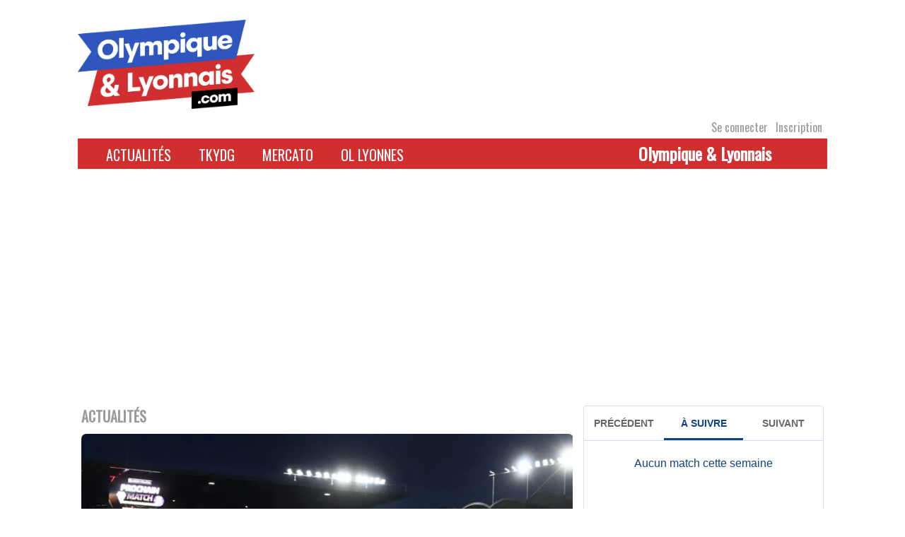

--- FILE ---
content_type: text/html; charset=UTF-8
request_url: https://www.olympique-et-lyonnais.com/ol-5-matches-avant-le-clap-de-fin,283125.html
body_size: 25106
content:
<!DOCTYPE html>
<html lang="fr-FR">
<head>
    <meta charset="UTF-8">
    <link rel="profile" href="http://gmpg.org/xfn/11">
    <link rel="pingback" href="">
    <meta name="viewport" content="initial-scale=1, maximum-scale=1"/>
    <meta name="robots" content="max-snippet:-1, max-image-preview:large, max-video-preview:-1"/>
    <meta name="viewport" content="width=device-width, initial-scale=1"><meta name='robots' content='index, follow, max-image-preview:large, max-snippet:-1, max-video-preview:-1' />

	<!-- This site is optimized with the Yoast SEO plugin v26.8 - https://yoast.com/product/yoast-seo-wordpress/ -->
	<title>OL : 5 matches avant le clap de fin</title>
	<meta name="description" content="Pour l&#039;OL, la saison s&#039;achève dans 5 matchs. La formation de Laurent Blanc accueillera deux fois et voyagera à deux reprises." />
	<link rel="canonical" href="https://www.olympique-et-lyonnais.com/ol-5-matches-avant-le-clap-de-fin,283125.html" />
	<meta property="og:locale" content="fr_FR" />
	<meta property="og:type" content="article" />
	<meta property="og:title" content="OL : 5 matches avant le clap de fin" />
	<meta property="og:description" content="Pour l&#039;OL, la saison s&#039;achève dans 5 matchs. La formation de Laurent Blanc accueillera deux fois et voyagera à deux reprises." />
	<meta property="og:url" content="https://www.olympique-et-lyonnais.com/ol-5-matches-avant-le-clap-de-fin,283125.html" />
	<meta property="og:site_name" content="Olympique &amp; Lyonnais" />
	<meta property="article:publisher" content="https://www.facebook.com/Olympiqueetlyonnais/" />
	<meta property="article:published_time" content="2023-05-01T09:40:00+00:00" />
	<meta property="og:image" content="https://www.olympique-et-lyonnais.com/wp-content/uploads/2023/02/000_33A29CC-scaled-e1677436243565.jpg" />
	<meta property="og:image:width" content="2560" />
	<meta property="og:image:height" content="1600" />
	<meta property="og:image:type" content="image/jpeg" />
	<meta name="author" content="Jordan Allouche" />
	<meta name="twitter:card" content="summary_large_image" />
	<meta name="twitter:creator" content="@oetl" />
	<meta name="twitter:site" content="@oetl" />
	<meta name="twitter:label1" content="Écrit par" />
	<meta name="twitter:data1" content="Jordan Allouche" />
	<meta name="twitter:label2" content="Durée de lecture estimée" />
	<meta name="twitter:data2" content="2 minutes" />
	<script type="application/ld+json" class="yoast-schema-graph">{"@context":"https://schema.org","@graph":[{"@type":"Article","@id":"https://www.olympique-et-lyonnais.com/ol-5-matches-avant-le-clap-de-fin,283125.html#article","isPartOf":{"@id":"https://www.olympique-et-lyonnais.com/ol-5-matches-avant-le-clap-de-fin,283125.html"},"author":{"name":"Jordan Allouche","@id":"https://www.olympique-et-lyonnais.com/#/schema/person/4db498bd89cab2048bf857f01d34f968"},"headline":"OL : 5 matches avant le clap de fin","datePublished":"2023-05-01T09:40:00+00:00","mainEntityOfPage":{"@id":"https://www.olympique-et-lyonnais.com/ol-5-matches-avant-le-clap-de-fin,283125.html"},"wordCount":244,"publisher":{"@id":"https://www.olympique-et-lyonnais.com/#organization"},"image":{"@id":"https://www.olympique-et-lyonnais.com/ol-5-matches-avant-le-clap-de-fin,283125.html#primaryimage"},"thumbnailUrl":"https://www.olympique-et-lyonnais.com/wp-content/uploads/2023/02/000_33A29CC-scaled-e1677436243565.jpg","keywords":["calendrier","ligue 1","OL","olympique lyonnais"],"articleSection":["Actualités","Ligue 1","Olympique lyonnais"],"inLanguage":"fr-FR"},{"@type":"WebPage","@id":"https://www.olympique-et-lyonnais.com/ol-5-matches-avant-le-clap-de-fin,283125.html","url":"https://www.olympique-et-lyonnais.com/ol-5-matches-avant-le-clap-de-fin,283125.html","name":"OL : 5 matches avant le clap de fin","isPartOf":{"@id":"https://www.olympique-et-lyonnais.com/#website"},"primaryImageOfPage":{"@id":"https://www.olympique-et-lyonnais.com/ol-5-matches-avant-le-clap-de-fin,283125.html#primaryimage"},"image":{"@id":"https://www.olympique-et-lyonnais.com/ol-5-matches-avant-le-clap-de-fin,283125.html#primaryimage"},"thumbnailUrl":"https://www.olympique-et-lyonnais.com/wp-content/uploads/2023/02/000_33A29CC-scaled-e1677436243565.jpg","datePublished":"2023-05-01T09:40:00+00:00","description":"Pour l'OL, la saison s'achève dans 5 matchs. La formation de Laurent Blanc accueillera deux fois et voyagera à deux reprises.","breadcrumb":{"@id":"https://www.olympique-et-lyonnais.com/ol-5-matches-avant-le-clap-de-fin,283125.html#breadcrumb"},"inLanguage":"fr-FR","potentialAction":[{"@type":"ReadAction","target":["https://www.olympique-et-lyonnais.com/ol-5-matches-avant-le-clap-de-fin,283125.html"]}]},{"@type":"ImageObject","inLanguage":"fr-FR","@id":"https://www.olympique-et-lyonnais.com/ol-5-matches-avant-le-clap-de-fin,283125.html#primaryimage","url":"https://www.olympique-et-lyonnais.com/wp-content/uploads/2023/02/000_33A29CC-scaled-e1677436243565.jpg","contentUrl":"https://www.olympique-et-lyonnais.com/wp-content/uploads/2023/02/000_33A29CC-scaled-e1677436243565.jpg","width":2560,"height":1600,"caption":"Les joueurs de l'OL célèbrent leur victoire à Angers en février 2023 (Photo by JEAN-FRANCOIS MONIER / AFP)"},{"@type":"BreadcrumbList","@id":"https://www.olympique-et-lyonnais.com/ol-5-matches-avant-le-clap-de-fin,283125.html#breadcrumb","itemListElement":[{"@type":"ListItem","position":1,"name":"Accueil","item":"https://www.olympique-et-lyonnais.com/"},{"@type":"ListItem","position":2,"name":"OL : 5 matches avant le clap de fin"}]},{"@type":"WebSite","@id":"https://www.olympique-et-lyonnais.com/#website","url":"https://www.olympique-et-lyonnais.com/","name":"Olympique &amp; Lyonnais","description":"Site Internet indépendant dédié à l&#039;actualité de l&#039;Olympique lyonnais","publisher":{"@id":"https://www.olympique-et-lyonnais.com/#organization"},"potentialAction":[{"@type":"SearchAction","target":{"@type":"EntryPoint","urlTemplate":"https://www.olympique-et-lyonnais.com/?s={search_term_string}"},"query-input":{"@type":"PropertyValueSpecification","valueRequired":true,"valueName":"search_term_string"}}],"inLanguage":"fr-FR"},{"@type":"Organization","@id":"https://www.olympique-et-lyonnais.com/#organization","name":"Olympique et Lyonnais","url":"https://www.olympique-et-lyonnais.com/","logo":{"@type":"ImageObject","inLanguage":"fr-FR","@id":"https://www.olympique-et-lyonnais.com/#/schema/logo/image/","url":"https://www.olympique-et-lyonnais.com/wp-content/uploads/2020/12/oetl.jpg","contentUrl":"https://www.olympique-et-lyonnais.com/wp-content/uploads/2020/12/oetl.jpg","width":947,"height":947,"caption":"Olympique et Lyonnais"},"image":{"@id":"https://www.olympique-et-lyonnais.com/#/schema/logo/image/"},"sameAs":["https://www.facebook.com/Olympiqueetlyonnais/","https://x.com/oetl","https://www.youtube.com/channel/UCHUxvCsUj7uP3vQ4E6dWHIQ"]},{"@type":"Person","@id":"https://www.olympique-et-lyonnais.com/#/schema/person/4db498bd89cab2048bf857f01d34f968","name":"Jordan Allouche","image":{"@type":"ImageObject","inLanguage":"fr-FR","@id":"https://www.olympique-et-lyonnais.com/#/schema/person/image/","url":"https://www.olympique-et-lyonnais.com/wp-content/uploads/2025/08/cropped-cropped-Lion-ROUGE-150x150.png","contentUrl":"https://www.olympique-et-lyonnais.com/wp-content/uploads/2025/08/cropped-cropped-Lion-ROUGE-150x150.png","caption":"Jordan Allouche"},"url":"https://www.olympique-et-lyonnais.com/author/jordan-allouche"}]}</script>
	<!-- / Yoast SEO plugin. -->


<link rel='dns-prefetch' href='//static.addtoany.com' />
<link rel='dns-prefetch' href='//www.olympique-et-lyonnais.com' />
<link rel='dns-prefetch' href='//fonts.googleapis.com' />
<link rel="alternate" type="application/rss+xml" title="Olympique &amp; Lyonnais &raquo; Flux" href="https://www.olympique-et-lyonnais.com/feed" />
<link rel="alternate" type="application/rss+xml" title="Olympique &amp; Lyonnais &raquo; Flux des commentaires" href="https://www.olympique-et-lyonnais.com/comments/feed" />
<link rel="alternate" type="application/rss+xml" title="Olympique &amp; Lyonnais &raquo; OL : 5 matches avant le clap de fin Flux des commentaires" href="https://www.olympique-et-lyonnais.com/ol-5-matches-avant-le-clap-de-fin,283125.html/feed" />
<link rel="alternate" title="oEmbed (JSON)" type="application/json+oembed" href="https://www.olympique-et-lyonnais.com/wp-json/oembed/1.0/embed?url=https%3A%2F%2Fwww.olympique-et-lyonnais.com%2Fol-5-matches-avant-le-clap-de-fin%2C283125.html" />
<link rel="alternate" title="oEmbed (XML)" type="text/xml+oembed" href="https://www.olympique-et-lyonnais.com/wp-json/oembed/1.0/embed?url=https%3A%2F%2Fwww.olympique-et-lyonnais.com%2Fol-5-matches-avant-le-clap-de-fin%2C283125.html&#038;format=xml" />
<style id='wp-img-auto-sizes-contain-inline-css' type='text/css'>
img:is([sizes=auto i],[sizes^="auto," i]){contain-intrinsic-size:3000px 1500px}
/*# sourceURL=wp-img-auto-sizes-contain-inline-css */
</style>
<link rel='stylesheet' id='formidable-css' href='https://www.olympique-et-lyonnais.com/wp-content/plugins/formidable/css/formidableforms.css?ver=116450' type='text/css' media='all' />
<style id='wp-emoji-styles-inline-css' type='text/css'>

	img.wp-smiley, img.emoji {
		display: inline !important;
		border: none !important;
		box-shadow: none !important;
		height: 1em !important;
		width: 1em !important;
		margin: 0 0.07em !important;
		vertical-align: -0.1em !important;
		background: none !important;
		padding: 0 !important;
	}
/*# sourceURL=wp-emoji-styles-inline-css */
</style>
<style id='wp-block-library-inline-css' type='text/css'>
:root{--wp-block-synced-color:#7a00df;--wp-block-synced-color--rgb:122,0,223;--wp-bound-block-color:var(--wp-block-synced-color);--wp-editor-canvas-background:#ddd;--wp-admin-theme-color:#007cba;--wp-admin-theme-color--rgb:0,124,186;--wp-admin-theme-color-darker-10:#006ba1;--wp-admin-theme-color-darker-10--rgb:0,107,160.5;--wp-admin-theme-color-darker-20:#005a87;--wp-admin-theme-color-darker-20--rgb:0,90,135;--wp-admin-border-width-focus:2px}@media (min-resolution:192dpi){:root{--wp-admin-border-width-focus:1.5px}}.wp-element-button{cursor:pointer}:root .has-very-light-gray-background-color{background-color:#eee}:root .has-very-dark-gray-background-color{background-color:#313131}:root .has-very-light-gray-color{color:#eee}:root .has-very-dark-gray-color{color:#313131}:root .has-vivid-green-cyan-to-vivid-cyan-blue-gradient-background{background:linear-gradient(135deg,#00d084,#0693e3)}:root .has-purple-crush-gradient-background{background:linear-gradient(135deg,#34e2e4,#4721fb 50%,#ab1dfe)}:root .has-hazy-dawn-gradient-background{background:linear-gradient(135deg,#faaca8,#dad0ec)}:root .has-subdued-olive-gradient-background{background:linear-gradient(135deg,#fafae1,#67a671)}:root .has-atomic-cream-gradient-background{background:linear-gradient(135deg,#fdd79a,#004a59)}:root .has-nightshade-gradient-background{background:linear-gradient(135deg,#330968,#31cdcf)}:root .has-midnight-gradient-background{background:linear-gradient(135deg,#020381,#2874fc)}:root{--wp--preset--font-size--normal:16px;--wp--preset--font-size--huge:42px}.has-regular-font-size{font-size:1em}.has-larger-font-size{font-size:2.625em}.has-normal-font-size{font-size:var(--wp--preset--font-size--normal)}.has-huge-font-size{font-size:var(--wp--preset--font-size--huge)}.has-text-align-center{text-align:center}.has-text-align-left{text-align:left}.has-text-align-right{text-align:right}.has-fit-text{white-space:nowrap!important}#end-resizable-editor-section{display:none}.aligncenter{clear:both}.items-justified-left{justify-content:flex-start}.items-justified-center{justify-content:center}.items-justified-right{justify-content:flex-end}.items-justified-space-between{justify-content:space-between}.screen-reader-text{border:0;clip-path:inset(50%);height:1px;margin:-1px;overflow:hidden;padding:0;position:absolute;width:1px;word-wrap:normal!important}.screen-reader-text:focus{background-color:#ddd;clip-path:none;color:#444;display:block;font-size:1em;height:auto;left:5px;line-height:normal;padding:15px 23px 14px;text-decoration:none;top:5px;width:auto;z-index:100000}html :where(.has-border-color){border-style:solid}html :where([style*=border-top-color]){border-top-style:solid}html :where([style*=border-right-color]){border-right-style:solid}html :where([style*=border-bottom-color]){border-bottom-style:solid}html :where([style*=border-left-color]){border-left-style:solid}html :where([style*=border-width]){border-style:solid}html :where([style*=border-top-width]){border-top-style:solid}html :where([style*=border-right-width]){border-right-style:solid}html :where([style*=border-bottom-width]){border-bottom-style:solid}html :where([style*=border-left-width]){border-left-style:solid}html :where(img[class*=wp-image-]){height:auto;max-width:100%}:where(figure){margin:0 0 1em}html :where(.is-position-sticky){--wp-admin--admin-bar--position-offset:var(--wp-admin--admin-bar--height,0px)}@media screen and (max-width:600px){html :where(.is-position-sticky){--wp-admin--admin-bar--position-offset:0px}}

/*# sourceURL=wp-block-library-inline-css */
</style><style id='wp-block-heading-inline-css' type='text/css'>
h1:where(.wp-block-heading).has-background,h2:where(.wp-block-heading).has-background,h3:where(.wp-block-heading).has-background,h4:where(.wp-block-heading).has-background,h5:where(.wp-block-heading).has-background,h6:where(.wp-block-heading).has-background{padding:1.25em 2.375em}h1.has-text-align-left[style*=writing-mode]:where([style*=vertical-lr]),h1.has-text-align-right[style*=writing-mode]:where([style*=vertical-rl]),h2.has-text-align-left[style*=writing-mode]:where([style*=vertical-lr]),h2.has-text-align-right[style*=writing-mode]:where([style*=vertical-rl]),h3.has-text-align-left[style*=writing-mode]:where([style*=vertical-lr]),h3.has-text-align-right[style*=writing-mode]:where([style*=vertical-rl]),h4.has-text-align-left[style*=writing-mode]:where([style*=vertical-lr]),h4.has-text-align-right[style*=writing-mode]:where([style*=vertical-rl]),h5.has-text-align-left[style*=writing-mode]:where([style*=vertical-lr]),h5.has-text-align-right[style*=writing-mode]:where([style*=vertical-rl]),h6.has-text-align-left[style*=writing-mode]:where([style*=vertical-lr]),h6.has-text-align-right[style*=writing-mode]:where([style*=vertical-rl]){rotate:180deg}
/*# sourceURL=https://www.olympique-et-lyonnais.com/wp-includes/blocks/heading/style.min.css */
</style>
<style id='wp-block-paragraph-inline-css' type='text/css'>
.is-small-text{font-size:.875em}.is-regular-text{font-size:1em}.is-large-text{font-size:2.25em}.is-larger-text{font-size:3em}.has-drop-cap:not(:focus):first-letter{float:left;font-size:8.4em;font-style:normal;font-weight:100;line-height:.68;margin:.05em .1em 0 0;text-transform:uppercase}body.rtl .has-drop-cap:not(:focus):first-letter{float:none;margin-left:.1em}p.has-drop-cap.has-background{overflow:hidden}:root :where(p.has-background){padding:1.25em 2.375em}:where(p.has-text-color:not(.has-link-color)) a{color:inherit}p.has-text-align-left[style*="writing-mode:vertical-lr"],p.has-text-align-right[style*="writing-mode:vertical-rl"]{rotate:180deg}
/*# sourceURL=https://www.olympique-et-lyonnais.com/wp-includes/blocks/paragraph/style.min.css */
</style>
<style id='global-styles-inline-css' type='text/css'>
:root{--wp--preset--aspect-ratio--square: 1;--wp--preset--aspect-ratio--4-3: 4/3;--wp--preset--aspect-ratio--3-4: 3/4;--wp--preset--aspect-ratio--3-2: 3/2;--wp--preset--aspect-ratio--2-3: 2/3;--wp--preset--aspect-ratio--16-9: 16/9;--wp--preset--aspect-ratio--9-16: 9/16;--wp--preset--color--black: #000000;--wp--preset--color--cyan-bluish-gray: #abb8c3;--wp--preset--color--white: #ffffff;--wp--preset--color--pale-pink: #f78da7;--wp--preset--color--vivid-red: #cf2e2e;--wp--preset--color--luminous-vivid-orange: #ff6900;--wp--preset--color--luminous-vivid-amber: #fcb900;--wp--preset--color--light-green-cyan: #7bdcb5;--wp--preset--color--vivid-green-cyan: #00d084;--wp--preset--color--pale-cyan-blue: #8ed1fc;--wp--preset--color--vivid-cyan-blue: #0693e3;--wp--preset--color--vivid-purple: #9b51e0;--wp--preset--gradient--vivid-cyan-blue-to-vivid-purple: linear-gradient(135deg,rgb(6,147,227) 0%,rgb(155,81,224) 100%);--wp--preset--gradient--light-green-cyan-to-vivid-green-cyan: linear-gradient(135deg,rgb(122,220,180) 0%,rgb(0,208,130) 100%);--wp--preset--gradient--luminous-vivid-amber-to-luminous-vivid-orange: linear-gradient(135deg,rgb(252,185,0) 0%,rgb(255,105,0) 100%);--wp--preset--gradient--luminous-vivid-orange-to-vivid-red: linear-gradient(135deg,rgb(255,105,0) 0%,rgb(207,46,46) 100%);--wp--preset--gradient--very-light-gray-to-cyan-bluish-gray: linear-gradient(135deg,rgb(238,238,238) 0%,rgb(169,184,195) 100%);--wp--preset--gradient--cool-to-warm-spectrum: linear-gradient(135deg,rgb(74,234,220) 0%,rgb(151,120,209) 20%,rgb(207,42,186) 40%,rgb(238,44,130) 60%,rgb(251,105,98) 80%,rgb(254,248,76) 100%);--wp--preset--gradient--blush-light-purple: linear-gradient(135deg,rgb(255,206,236) 0%,rgb(152,150,240) 100%);--wp--preset--gradient--blush-bordeaux: linear-gradient(135deg,rgb(254,205,165) 0%,rgb(254,45,45) 50%,rgb(107,0,62) 100%);--wp--preset--gradient--luminous-dusk: linear-gradient(135deg,rgb(255,203,112) 0%,rgb(199,81,192) 50%,rgb(65,88,208) 100%);--wp--preset--gradient--pale-ocean: linear-gradient(135deg,rgb(255,245,203) 0%,rgb(182,227,212) 50%,rgb(51,167,181) 100%);--wp--preset--gradient--electric-grass: linear-gradient(135deg,rgb(202,248,128) 0%,rgb(113,206,126) 100%);--wp--preset--gradient--midnight: linear-gradient(135deg,rgb(2,3,129) 0%,rgb(40,116,252) 100%);--wp--preset--font-size--small: 13px;--wp--preset--font-size--medium: 20px;--wp--preset--font-size--large: 36px;--wp--preset--font-size--x-large: 42px;--wp--preset--spacing--20: 0.44rem;--wp--preset--spacing--30: 0.67rem;--wp--preset--spacing--40: 1rem;--wp--preset--spacing--50: 1.5rem;--wp--preset--spacing--60: 2.25rem;--wp--preset--spacing--70: 3.38rem;--wp--preset--spacing--80: 5.06rem;--wp--preset--shadow--natural: 6px 6px 9px rgba(0, 0, 0, 0.2);--wp--preset--shadow--deep: 12px 12px 50px rgba(0, 0, 0, 0.4);--wp--preset--shadow--sharp: 6px 6px 0px rgba(0, 0, 0, 0.2);--wp--preset--shadow--outlined: 6px 6px 0px -3px rgb(255, 255, 255), 6px 6px rgb(0, 0, 0);--wp--preset--shadow--crisp: 6px 6px 0px rgb(0, 0, 0);}:where(.is-layout-flex){gap: 0.5em;}:where(.is-layout-grid){gap: 0.5em;}body .is-layout-flex{display: flex;}.is-layout-flex{flex-wrap: wrap;align-items: center;}.is-layout-flex > :is(*, div){margin: 0;}body .is-layout-grid{display: grid;}.is-layout-grid > :is(*, div){margin: 0;}:where(.wp-block-columns.is-layout-flex){gap: 2em;}:where(.wp-block-columns.is-layout-grid){gap: 2em;}:where(.wp-block-post-template.is-layout-flex){gap: 1.25em;}:where(.wp-block-post-template.is-layout-grid){gap: 1.25em;}.has-black-color{color: var(--wp--preset--color--black) !important;}.has-cyan-bluish-gray-color{color: var(--wp--preset--color--cyan-bluish-gray) !important;}.has-white-color{color: var(--wp--preset--color--white) !important;}.has-pale-pink-color{color: var(--wp--preset--color--pale-pink) !important;}.has-vivid-red-color{color: var(--wp--preset--color--vivid-red) !important;}.has-luminous-vivid-orange-color{color: var(--wp--preset--color--luminous-vivid-orange) !important;}.has-luminous-vivid-amber-color{color: var(--wp--preset--color--luminous-vivid-amber) !important;}.has-light-green-cyan-color{color: var(--wp--preset--color--light-green-cyan) !important;}.has-vivid-green-cyan-color{color: var(--wp--preset--color--vivid-green-cyan) !important;}.has-pale-cyan-blue-color{color: var(--wp--preset--color--pale-cyan-blue) !important;}.has-vivid-cyan-blue-color{color: var(--wp--preset--color--vivid-cyan-blue) !important;}.has-vivid-purple-color{color: var(--wp--preset--color--vivid-purple) !important;}.has-black-background-color{background-color: var(--wp--preset--color--black) !important;}.has-cyan-bluish-gray-background-color{background-color: var(--wp--preset--color--cyan-bluish-gray) !important;}.has-white-background-color{background-color: var(--wp--preset--color--white) !important;}.has-pale-pink-background-color{background-color: var(--wp--preset--color--pale-pink) !important;}.has-vivid-red-background-color{background-color: var(--wp--preset--color--vivid-red) !important;}.has-luminous-vivid-orange-background-color{background-color: var(--wp--preset--color--luminous-vivid-orange) !important;}.has-luminous-vivid-amber-background-color{background-color: var(--wp--preset--color--luminous-vivid-amber) !important;}.has-light-green-cyan-background-color{background-color: var(--wp--preset--color--light-green-cyan) !important;}.has-vivid-green-cyan-background-color{background-color: var(--wp--preset--color--vivid-green-cyan) !important;}.has-pale-cyan-blue-background-color{background-color: var(--wp--preset--color--pale-cyan-blue) !important;}.has-vivid-cyan-blue-background-color{background-color: var(--wp--preset--color--vivid-cyan-blue) !important;}.has-vivid-purple-background-color{background-color: var(--wp--preset--color--vivid-purple) !important;}.has-black-border-color{border-color: var(--wp--preset--color--black) !important;}.has-cyan-bluish-gray-border-color{border-color: var(--wp--preset--color--cyan-bluish-gray) !important;}.has-white-border-color{border-color: var(--wp--preset--color--white) !important;}.has-pale-pink-border-color{border-color: var(--wp--preset--color--pale-pink) !important;}.has-vivid-red-border-color{border-color: var(--wp--preset--color--vivid-red) !important;}.has-luminous-vivid-orange-border-color{border-color: var(--wp--preset--color--luminous-vivid-orange) !important;}.has-luminous-vivid-amber-border-color{border-color: var(--wp--preset--color--luminous-vivid-amber) !important;}.has-light-green-cyan-border-color{border-color: var(--wp--preset--color--light-green-cyan) !important;}.has-vivid-green-cyan-border-color{border-color: var(--wp--preset--color--vivid-green-cyan) !important;}.has-pale-cyan-blue-border-color{border-color: var(--wp--preset--color--pale-cyan-blue) !important;}.has-vivid-cyan-blue-border-color{border-color: var(--wp--preset--color--vivid-cyan-blue) !important;}.has-vivid-purple-border-color{border-color: var(--wp--preset--color--vivid-purple) !important;}.has-vivid-cyan-blue-to-vivid-purple-gradient-background{background: var(--wp--preset--gradient--vivid-cyan-blue-to-vivid-purple) !important;}.has-light-green-cyan-to-vivid-green-cyan-gradient-background{background: var(--wp--preset--gradient--light-green-cyan-to-vivid-green-cyan) !important;}.has-luminous-vivid-amber-to-luminous-vivid-orange-gradient-background{background: var(--wp--preset--gradient--luminous-vivid-amber-to-luminous-vivid-orange) !important;}.has-luminous-vivid-orange-to-vivid-red-gradient-background{background: var(--wp--preset--gradient--luminous-vivid-orange-to-vivid-red) !important;}.has-very-light-gray-to-cyan-bluish-gray-gradient-background{background: var(--wp--preset--gradient--very-light-gray-to-cyan-bluish-gray) !important;}.has-cool-to-warm-spectrum-gradient-background{background: var(--wp--preset--gradient--cool-to-warm-spectrum) !important;}.has-blush-light-purple-gradient-background{background: var(--wp--preset--gradient--blush-light-purple) !important;}.has-blush-bordeaux-gradient-background{background: var(--wp--preset--gradient--blush-bordeaux) !important;}.has-luminous-dusk-gradient-background{background: var(--wp--preset--gradient--luminous-dusk) !important;}.has-pale-ocean-gradient-background{background: var(--wp--preset--gradient--pale-ocean) !important;}.has-electric-grass-gradient-background{background: var(--wp--preset--gradient--electric-grass) !important;}.has-midnight-gradient-background{background: var(--wp--preset--gradient--midnight) !important;}.has-small-font-size{font-size: var(--wp--preset--font-size--small) !important;}.has-medium-font-size{font-size: var(--wp--preset--font-size--medium) !important;}.has-large-font-size{font-size: var(--wp--preset--font-size--large) !important;}.has-x-large-font-size{font-size: var(--wp--preset--font-size--x-large) !important;}
/*# sourceURL=global-styles-inline-css */
</style>

<style id='classic-theme-styles-inline-css' type='text/css'>
/*! This file is auto-generated */
.wp-block-button__link{color:#fff;background-color:#32373c;border-radius:9999px;box-shadow:none;text-decoration:none;padding:calc(.667em + 2px) calc(1.333em + 2px);font-size:1.125em}.wp-block-file__button{background:#32373c;color:#fff;text-decoration:none}
/*# sourceURL=/wp-includes/css/classic-themes.min.css */
</style>
<link rel='stylesheet' id='main_frontoffice-css' href='https://www.olympique-et-lyonnais.com/wp-content/plugins/Mon-quiz-concours/css/mqc_front.css?ver=6.9' type='text/css' media='all' />
<link rel='stylesheet' id='theme-my-login-css' href='https://www.olympique-et-lyonnais.com/wp-content/plugins/theme-my-login/assets/styles/theme-my-login.min.css?ver=7.1.14' type='text/css' media='all' />
<link rel='stylesheet' id='siteorigin-north-style-css' href='https://www.olympique-et-lyonnais.com/wp-content/themes/siteorigin-north/style.min.css?ver=1.21.0' type='text/css' media='all' />
<link rel='stylesheet' id='siteorigin-north-icons-css' href='https://www.olympique-et-lyonnais.com/wp-content/themes/siteorigin-north/css/north-icons.min.css?ver=1.21.0' type='text/css' media='all' />
<link rel='stylesheet' id='siteorigin-north-flexslider-css' href='https://www.olympique-et-lyonnais.com/wp-content/themes/siteorigin-north/css/flexslider.min.css?ver=6.9' type='text/css' media='all' />
<link rel='stylesheet' id='siteorigin-google-web-fonts-css' href='https://fonts.googleapis.com/css?family=Droid+Sans%3A400%2C700%7CMontserrat%3A400%7CDroid+Serif%3A400&#038;ver=6.9#038;subset&#038;display=block' type='text/css' media='all' />
<link rel='stylesheet' id='addtoany-css' href='https://www.olympique-et-lyonnais.com/wp-content/plugins/add-to-any/addtoany.min.css?ver=1.16' type='text/css' media='all' />
<link rel='stylesheet' id='oetl_wp-polls-css' href='https://www.olympique-et-lyonnais.com/wp-content/themes/siteorigin-fidumedias/polls-css.css?ver=01.11' type='text/css' media='all' />
<link rel='stylesheet' id='siteorigin-child-style-css' href='https://www.olympique-et-lyonnais.com/wp-content/themes/siteorigin-fidumedias/style.css?ver=01.12' type='text/css' media='all' />
<script type="text/javascript" id="addtoany-core-js-before">
/* <![CDATA[ */
window.a2a_config=window.a2a_config||{};a2a_config.callbacks=[];a2a_config.overlays=[];a2a_config.templates={};a2a_localize = {
	Share: "Partager",
	Save: "Enregistrer",
	Subscribe: "S'abonner",
	Email: "E-mail",
	Bookmark: "Marque-page",
	ShowAll: "Montrer tout",
	ShowLess: "Montrer moins",
	FindServices: "Trouver des service(s)",
	FindAnyServiceToAddTo: "Trouver instantan&eacute;ment des services &agrave; ajouter &agrave;",
	PoweredBy: "Propuls&eacute; par",
	ShareViaEmail: "Partager par e-mail",
	SubscribeViaEmail: "S’abonner par e-mail",
	BookmarkInYourBrowser: "Ajouter un signet dans votre navigateur",
	BookmarkInstructions: "Appuyez sur Ctrl+D ou \u2318+D pour mettre cette page en signet",
	AddToYourFavorites: "Ajouter &agrave; vos favoris",
	SendFromWebOrProgram: "Envoyer depuis n’importe quelle adresse e-mail ou logiciel e-mail",
	EmailProgram: "Programme d’e-mail",
	More: "Plus&#8230;",
	ThanksForSharing: "Merci de partager !",
	ThanksForFollowing: "Merci de nous suivre !"
};


//# sourceURL=addtoany-core-js-before
/* ]]> */
</script>
<script type="text/javascript" defer src="https://static.addtoany.com/menu/page.js" id="addtoany-core-js"></script>
<script type="text/javascript" src="https://www.olympique-et-lyonnais.com/wp-includes/js/jquery/jquery.min.js?ver=3.7.1" id="jquery-core-js"></script>
<script type="text/javascript" src="https://www.olympique-et-lyonnais.com/wp-includes/js/jquery/jquery-migrate.min.js?ver=3.4.1" id="jquery-migrate-js"></script>
<script type="text/javascript" defer src="https://www.olympique-et-lyonnais.com/wp-content/plugins/add-to-any/addtoany.min.js?ver=1.1" id="addtoany-jquery-js"></script>
<link rel="https://api.w.org/" href="https://www.olympique-et-lyonnais.com/wp-json/" /><link rel="alternate" title="JSON" type="application/json" href="https://www.olympique-et-lyonnais.com/wp-json/wp/v2/posts/283125" /><link rel='shortlink' href='https://www.olympique-et-lyonnais.com/?p=283125' />

<!-- Goolytics - Simple Google Analytics Begin -->
<script async src="//www.googletagmanager.com/gtag/js?id=UA-37109810-1"></script>
<script>window.dataLayer = window.dataLayer || [];
function gtag(){dataLayer.push(arguments);}
gtag('js', new Date());

gtag('config', 'UA-37109810-1', { 'anonymize_ip': true });
</script>
<!-- Goolytics - Simple Google Analytics End -->

<style type="text/css">.recentcomments a{display:inline !important;padding:0 !important;margin:0 !important;}</style>				<style type="text/css" id="siteorigin-north-settings-custom" data-siteorigin-settings="true">
					@media screen and (max-width: 600px) { body.responsive .main-navigation #mobile-menu-button { display: inline-block; } body.responsive .main-navigation ul { display: none; } body.responsive .main-navigation .north-search-icon { display: none; } .main-navigation #mobile-menu-button { display: none; } .main-navigation ul { display: inline-block; } .main-navigation .north-search-icon { display: inline-block; } } @media screen and (min-width: 601px) { body.responsive #mobile-navigation { display: none !important; } }				</style>
				<link rel="icon" href="https://www.olympique-et-lyonnais.com/wp-content/uploads/2025/08/cropped-cropped-Lion-ROUGE-32x32.png" sizes="32x32" />
<link rel="icon" href="https://www.olympique-et-lyonnais.com/wp-content/uploads/2025/08/cropped-cropped-Lion-ROUGE-192x192.png" sizes="192x192" />
<link rel="apple-touch-icon" href="https://www.olympique-et-lyonnais.com/wp-content/uploads/2025/08/cropped-cropped-Lion-ROUGE-180x180.png" />
<meta name="msapplication-TileImage" content="https://www.olympique-et-lyonnais.com/wp-content/uploads/2025/08/cropped-cropped-Lion-ROUGE-270x270.png" />
            <!--pub du bas de page<script data-ad-client="ca-pub-4194047081889834" async
                src="https://pagead2.googlesyndication.com/pagead/js/adsbygoogle.js"></script>-->
        <script async defer src="https://securepubads.g.doubleclick.net/tag/js/gpt.js"></script>
        <script>
            window.googletag = window.googletag || {cmd: []};
            googletag.cmd.push(function () {
                googletag.defineSlot('/442567511/Olympique-et-Lyonnais/Habillage', ['fluid'], 'admanager-habillage').addService(googletag.pubads());
                googletag.defineSlot('/442567511/Olympique-et-Lyonnais/bandeau-haut', [728, 90], 'admanager-bandeau-haut').addService(googletag.pubads());
                googletag.defineSlot('/442567511/Olympique-et-Lyonnais/bandeau-haut', [320, 50], 'admanager-bandeau-haut-phone').addService(googletag.pubads());
                googletag.defineSlot('/442567511/Olympique-et-Lyonnais/bandeau-bas-homothetique', [468, 60], 'admanager-bandeau-bas-homothetique').addService(googletag.pubads());
                googletag.defineSlot('/442567511/Olympique-et-Lyonnais/bloc-carre', [300, 250], 'admanager-bloc-carre').addService(googletag.pubads());
                googletag.defineSlot('/442567511/Olympique-et-Lyonnais/bloc-carre-2', [300, 250], 'admanager-bloc-carre-2').addService(googletag.pubads());
                googletag.defineSlot('/442567511/Olympique-et-Lyonnais/bloc-long', [300, 600], 'admanager-bloc-long').addService(googletag.pubads());
                googletag.defineSlot('/442567511/Olympique-et-Lyonnais/long-tkydg', [300, 600], 'admanager-long-tkydg').addService(googletag.pubads());

                googletag.defineSlot('/442567511/Olympique-et-Lyonnais/bloc-video', [300, 250], 'admanager-bloc-video').addService(googletag.pubads());
                googletag.defineSlot('/442567511/Olympique-et-Lyonnais/bloc-video2', [300, 250], 'admanager-bloc-video2').addService(googletag.pubads());

                googletag.pubads().enableSingleRequest();
                googletag.enableServices();
            });
        </script>

                 <!-- Matomo -->
         <script>
             var _paq = window._paq = window._paq || [];
             /* tracker methods like "setCustomDimension" should be called before "trackPageView" */
             _paq.push(['trackPageView']);
             _paq.push(['enableLinkTracking']);
             (function() {
                 var u="https://matomo.lyoncapitale.fr/";
                 _paq.push(['setTrackerUrl', u+'matomo.php']);
                 _paq.push(['setSiteId', '3']);
                 var d=document, g=d.createElement('script'), s=d.getElementsByTagName('script')[0];
                 g.async=true; g.src=u+'matomo.js'; s.parentNode.insertBefore(g,s);
             })();
         </script>
         <!-- End Matomo Code -->

         <!-- Global site tag (gtag.js) - Google Analytics -->
         <script async defer src="https://www.googletagmanager.com/gtag/js?id=G-98H17RHKT5"></script>
         <script>
             window.dataLayer = window.dataLayer || [];
             function gtag(){dataLayer.push(arguments);}
             gtag('js', new Date());

             gtag('config', 'G-98H17RHKT5');
         </script>


         </head>

<body class="wp-singular post-template-default single single-post postid-283125 single-format-standard wp-custom-logo wp-theme-siteorigin-north wp-child-theme-siteorigin-fidumedias group-blog no-js css3-animations responsive page-layout-default page-layout-menu-default sticky-menu wc-columns-3">
<!-- Google Tag Manager (noscript) -->
<noscript><iframe src="https://www.googletagmanager.com/ns.html?id=GTM-WJ8P3K8"
                  height="0" width="0" style="display:none;visibility:hidden"></iframe></noscript>
<!-- End Google Tag Manager (noscript) -->


<div id="page" class="hfeed site">
    <a class="skip-link screen-reader-text"
       href="#content">Accéder au contenu</a>

    <div id="pubhabi">

        <header id="masthead" class="site-header " role="banner">
            <div class="container">
                <div class="site-branding">
                    <div class="logoOetl" style="padding-right: 0">
                        <a href="/" rel="home">
                            <img  src="https://www.olympique-et-lyonnais.com/wp-content/themes/siteorigin-fidumedias/images/oetl/Logo-COMPLET-COULEUR.png"  alt="logo" style="max-width: 250px;padding-top: 20px;">
                        </a>
                    </div>
                    <!--<div class="main-navigation" role="navigation" style="float: right">
                        <a href="#menu" id="mobile-menu-button">
                                                    </a>
                    </div>-->

                                        <div class="bandeaumobile">
                        <div class="pubopenx">
                                                            <div class="texte_widget"><div id='admanager-bandeau-haut' >
  <script>
    googletag.cmd.push(function() { googletag.display('admanager-bandeau-haut'); });
  </script>
</div></div><div class="texte_widget"> <div id='admanager-bandeau-haut-phone' >
  <script>
    googletag.cmd.push(function() { googletag.display('admanager-bandeau-haut-phone'); });
  </script>
</div>
</div>                                                    </div>
                    </div>
                    
                    <div class="finfloat"></div>
                    <nav id="site-navigation" class="main-navigation" role="navigation">

                        <div class="largeurmin">
                            <div class="menu-menu-petit-container"><ul id="little-menu" class="menu"><li id="menu-item-156815" class="menu-item menu-item-type-post_type menu-item-object-page menu-item-156815"><a href="https://www.olympique-et-lyonnais.com/login">Se connecter</a></li>
<li id="menu-item-156810" class="menu-item menu-item-type-post_type menu-item-object-page menu-item-156810"><a href="https://www.olympique-et-lyonnais.com/register">Inscription</a></li>
</ul></div>
                        </div>
                    </nav><!-- #site-navigation -->
                </div><!-- .site-branding -->
                <div class="finfloat"></div>
                <div class="content-area">
                    <div class="site-main main-navigation" style="margin-right: 0">
                        <div class="menu-menu-container"><ul id="primary-menu" class="menu"><li id="menu-item-203958" class="menu-item menu-item-type-taxonomy menu-item-object-category current-post-ancestor current-menu-parent current-post-parent menu-item-has-children menu-item-203958"><a href="https://www.olympique-et-lyonnais.com/rubrique/une">Actualités</a>
<ul class="sub-menu">
	<li id="menu-item-280341" class="menu-item menu-item-type-post_type menu-item-object-page menu-item-280341"><a href="https://www.olympique-et-lyonnais.com/calendrier-l1">Classement / Calendrier OL ligue 1</a></li>
	<li id="menu-item-339546" class="menu-item menu-item-type-post_type menu-item-object-page menu-item-339546"><a href="https://www.olympique-et-lyonnais.com/equipe-pro">Equipe PRO</a></li>
</ul>
</li>
<li id="menu-item-108400" class="menu-item menu-item-type-taxonomy menu-item-object-category menu-item-108400"><a href="https://www.olympique-et-lyonnais.com/rubrique/tant-quil-y-aura-des-gones">TKYDG</a></li>
<li id="menu-item-259111" class="menu-item menu-item-type-taxonomy menu-item-object-category menu-item-259111"><a href="https://www.olympique-et-lyonnais.com/rubrique/mercato">Mercato</a></li>
<li id="menu-item-383189" class="menu-item menu-item-type-taxonomy menu-item-object-category menu-item-383189"><a href="https://www.olympique-et-lyonnais.com/rubrique/ol-lyonnes">OL Lyonnes</a></li>
</ul></div>                    </div>
                </div>
                <div class="widget-area menu-util" style="overflow: visible;">
                    <!--<a href="/" rel="home">
                        <img  src="https://www.olympique-et-lyonnais.com/wp-content/themes/siteorigin-fidumedias/images/oetl/Banniere2.jpg"  alt="logo" style="">
                    </a>-->
                    <a href="/" class="sabonner">Olympique & Lyonnais</a>
                </div>
            </div>

        </header><!-- #masthead -->
    </div>
</div>

    <div id="content" class="site-content" >

    <div class="container">

	<div id="primary" class="content-area">
		<main id="main" class="site-main">

		
			    <script>
        dataLayer.push({
            'contentAuthor': 'Jordan Allouche',
            'contentCategory': 'Actualités',
            'contentType': 'article'
        });

    </script>
    

<article id="post-283125" class="entry post-283125 post type-post status-publish format-standard has-post-thumbnail hentry category-une category-ligue-1 category-club tag-calendrier tag-ligue-1-2 tag-ol tag-olympique-lyonnais prilaune-p3">
            <div class="traitcatart">
            <a class="cat-article" href="https://www.olympique-et-lyonnais.com/rubrique/une">
                <span class="cat-article">Actualités</span>
            </a>
        </div>
    
            <div class="imgarticle">
                            <img width="770" height="433" src="https://www.olympique-et-lyonnais.com/wp-content/uploads/2023/02/000_33A29CC-scaled-e1677436243565-770x433.jpg" class="attachment-article size-article wp-post-image" alt="Les joueurs de l&#039;OL célèbrent leur victoire à Angers en février 2023" decoding="async" fetchpriority="high" srcset="https://www.olympique-et-lyonnais.com/wp-content/uploads/2023/02/000_33A29CC-scaled-e1677436243565-770x433.jpg 770w, https://www.olympique-et-lyonnais.com/wp-content/uploads/2023/02/000_33A29CC-scaled-e1677436243565-1040x585.jpg 1040w, https://www.olympique-et-lyonnais.com/wp-content/uploads/2023/02/000_33A29CC-scaled-e1677436243565-580x326.jpg 580w, https://www.olympique-et-lyonnais.com/wp-content/uploads/2023/02/000_33A29CC-scaled-e1677436243565-170x96.jpg 170w" sizes="(max-width: 770px) 100vw, 770px" /><div class='imgCopyrightwp'>Les joueurs de l&rsquo;OL célèbrent leur victoire à Angers en février 2023 (Photo by JEAN-FRANCOIS MONIER / AFP)</div>            
        </div>
    
    <header class="entry-header">
        <h1 class="titrearticle">OL : 5 matches avant le clap de fin</h1>
        <div class="entry-meta">
            			<li class="posted-on">
				<span class="meta-icon north-icon-calendar" aria-hidden="true"></span>
					<time class="entry-date published updated" datetime="2023-05-01T11:40:00+02:00">1 mai 2023 À 11:40</time>			</li>
						<li class="posted-by">
				<span class="meta-icon north-icon-user" aria-hidden="true"></span>
				par <span class="author vcard"><a class="url fn n" href="https://www.olympique-et-lyonnais.com/author/jordan-allouche">Jordan Allouche</a></span>			</li>
						<li class="post-comments">
				<span class="meta-icon north-icon-comments" aria-hidden="true"></span>
				<a href="https://www.olympique-et-lyonnais.com/ol-5-matches-avant-le-clap-de-fin,283125.html#comments">
					16 Commentaires				</a>
			</li>
			        </div><!-- .entry-meta -->
    </header><!-- .entry-header -->
        <div name="revive" class="revive" style="text-align: center;">

            <!-- adsense -->
            <script defer src="https://pagead2.googlesyndication.com/pagead/js/adsbygoogle.js"></script>
            <ins class="adsbygoogle"
                 style="display:block; text-align:center;"
                 data-ad-layout="in-article"
                 data-ad-format="fluid"
                 data-ad-client="ca-pub-4194047081889834"
                 data-ad-slot="6528522433"></ins>
            <script>
                (adsbygoogle = window.adsbygoogle || []).push({});
            </script>

        </div>


    <div class="entry-content contenu-post">
        
<h2 class="wp-block-heading">Pour l'Olympique lyonnais, la saison s'achèvera d'ici à 5 matchs. La formation de Laurent Blanc accueillera trois fois et voyagera à deux reprises.</h2>



<p>Ça y est, la longue saison de Ligue 1 2022-2023 arrive à son terme. Depuis 33 journées, l'<strong><a href="https://www.olympique-et-lyonnais.com/ol-un-dernier-trophee-majeur-onze-ans-jour-pour-jour,283084.html">Olympique lyonnais</a></strong> et les 19 autres clubs du championnat bataillent pour atteindre leurs objectifs respectifs. À l'OL, cette nouvelle saison, comme la précédente, n'aura pas été simple avec des hauts et des bas, mais surtout des bas... Seulement, avant ça, les hommes de Laurent Blanc ont encore l'espoir de <a href="https://www.olympique-et-lyonnais.com/ol-pour-la-5e-place-les-lyonnais-partent-de-tres-tres-loin,283214.html" target="_blank" rel="noreferrer noopener">se qualifier</a> pour une Coupe d'Europe la saison prochaine. Pour cela, ils devront engranger un maximum de points sur leurs derniers matchs et il n'y aura pas de droit à l'erreur. En outre, il reste 5 matches à disputer avant de partir en vacances.</p>



<h3 class="wp-block-heading has-vivid-red-color has-text-color">Dernière ligne droite</h3>



<p>À environ un mois de refermer le rideau, le Parc OL ne recevra plus que <a href="https://www.olympique-et-lyonnais.com/ol-plus-que-3-receptions-au-parc-ol,282855.html">3 fois</a> l'Olympique lyonnais cette saison (Montpellier, Monaco, Reims). De plus, les Gones vont effectuer 2 déplacements, dont le dernier match de l'année face à Nice dans le cadre de la 38e journée (l'autre affiche est contre Clermont).</p>



<p><strong>Le calendrier :</strong></p>



<p>34e journée : OL - <a href="https://www.olympique-et-lyonnais.com/ol-montpellier-programme-le-dimanche-7-mai-a-17h05,281001.html">Montpellier</a> : 7 mai (17 h 05)</p>



<p>35e journée : <a href="https://www.olympique-et-lyonnais.com/ligue-1-lol-ira-a-clermont-le-dimanche-14-mai-13h,282468.html">Clermont</a> - OL : 14 mai (13 h 00)</p>



<p>36e journée : OL - <a href="https://www.olympique-et-lyonnais.com/ligue-1-ol-monaco-programme-le-19-mai-21-heures,282532.html">Monaco</a> : 19 mai (21 h 00)</p>



<p>37e journée : OL - Reims : 27 mai (21 h 00)</p>



<p>38e journée : Nice - OL : 3 juin (21 h 00)</p>
<div class="addtoany_share_save_container addtoany_content addtoany_content_bottom"><div class="a2a_kit a2a_kit_size_32 addtoany_list" data-a2a-url="https://www.olympique-et-lyonnais.com/ol-5-matches-avant-le-clap-de-fin,283125.html" data-a2a-title="OL : 5 matches avant le clap de fin"><a class="a2a_button_facebook" href="https://www.addtoany.com/add_to/facebook?linkurl=https%3A%2F%2Fwww.olympique-et-lyonnais.com%2Fol-5-matches-avant-le-clap-de-fin%2C283125.html&amp;linkname=OL%20%3A%205%20matches%20avant%20le%20clap%20de%20fin" title="Facebook" rel="nofollow noopener" target="_blank"></a><a class="a2a_button_x" href="https://www.addtoany.com/add_to/x?linkurl=https%3A%2F%2Fwww.olympique-et-lyonnais.com%2Fol-5-matches-avant-le-clap-de-fin%2C283125.html&amp;linkname=OL%20%3A%205%20matches%20avant%20le%20clap%20de%20fin" title="X" rel="nofollow noopener" target="_blank"></a><a class="a2a_button_email" href="https://www.addtoany.com/add_to/email?linkurl=https%3A%2F%2Fwww.olympique-et-lyonnais.com%2Fol-5-matches-avant-le-clap-de-fin%2C283125.html&amp;linkname=OL%20%3A%205%20matches%20avant%20le%20clap%20de%20fin" title="Email" rel="nofollow noopener" target="_blank"></a><a class="a2a_dd addtoany_share_save addtoany_share" href="https://www.addtoany.com/share"></a></div></div>        <div class="finfloat"></div>
    </div><!-- .entry-content -->

    <div >
                    <div class="texte_widget"><div id='admanager-bandeau-bas-homothetique' >
  <script>
    googletag.cmd.push(function() { googletag.display('admanager-bandeau-bas-homothetique'); });
  </script>
</div></div>            </div>
    <div style="margin-bottom:20px; text-align: center;">
        <!-- adsense -->
        <script defer src="https://pagead2.googlesyndication.com/pagead/js/adsbygoogle.js"></script>
        <ins class="adsbygoogle"
             style="display:block; text-align:center;"
             data-ad-layout="in-article"
             data-ad-format="fluid"
             data-ad-client="ca-pub-4194047081889834"
             data-ad-slot="9211703122"></ins>
        <script>
            (adsbygoogle = window.adsbygoogle || []).push({});
        </script>
    </div>

    <div class="actu03"><div class="traitactu03"><div class="titreactu03" style="border-bottom-color:#c20016">à lire également</div></div><div class="paveactu03">							<div class="paveactu03-gauche">
					<a href="https://www.olympique-et-lyonnais.com/ligue-europa-lol-valide-sa-qualification-pour-les-huitiemes,389151.html" title="Ligue Europa : l&#039;OL valide sa qualification pour les huitièmes"><img width="580" height="326" src="https://www.olympique-et-lyonnais.com/wp-content/uploads/2026/01/AFP__20260122__93PV948__v1__HighRes__FblEurC3YoungBoysLyon-580x326.jpg" class="attachment-actularge size-actularge wp-post-image" alt="Les joueurs de l&#039;OL célèbrent la qualification à Berne" decoding="async" srcset="https://www.olympique-et-lyonnais.com/wp-content/uploads/2026/01/AFP__20260122__93PV948__v1__HighRes__FblEurC3YoungBoysLyon-580x326.jpg 580w, https://www.olympique-et-lyonnais.com/wp-content/uploads/2026/01/AFP__20260122__93PV948__v1__HighRes__FblEurC3YoungBoysLyon-1040x585.jpg 1040w, https://www.olympique-et-lyonnais.com/wp-content/uploads/2026/01/AFP__20260122__93PV948__v1__HighRes__FblEurC3YoungBoysLyon-770x433.jpg 770w, https://www.olympique-et-lyonnais.com/wp-content/uploads/2026/01/AFP__20260122__93PV948__v1__HighRes__FblEurC3YoungBoysLyon-170x96.jpg 170w" sizes="(max-width: 580px) 100vw, 580px" />					</a>
					<div class="lienactu03">
						<a href="https://www.olympique-et-lyonnais.com/ligue-europa-lol-valide-sa-qualification-pour-les-huitiemes,389151.html" title="Ligue Europa : l&#039;OL valide sa qualification pour les huitièmes">
							Ligue Europa : l'OL valide sa qualification pour les huitièmes						</a>
					</div>
				</div>
				<div class="pave03-droit">
										<div class="paveactu03-droit">
					<div>
						<div class="actu03-droit-image">
						<a href="https://www.olympique-et-lyonnais.com/young-boys-berne-ol-0-1-tagliafico-touche-a-la-cheville-droite,389149.html" title="Young Boys Berne - OL (0-1) : Tagliafico touché à la cheville droite"><img width="170" height="96" src="https://www.olympique-et-lyonnais.com/wp-content/uploads/2026/01/AFP__20250925__76TD83Z__v1__HighRes__FblEurC3UtrechtLyon-170x96.jpg" class="attachment-actusmall03 size-actusmall03 wp-post-image" alt="Nicolas Tagliafico lors d&#039;Utrecht - OL" decoding="async" srcset="https://www.olympique-et-lyonnais.com/wp-content/uploads/2026/01/AFP__20250925__76TD83Z__v1__HighRes__FblEurC3UtrechtLyon-170x96.jpg 170w, https://www.olympique-et-lyonnais.com/wp-content/uploads/2026/01/AFP__20250925__76TD83Z__v1__HighRes__FblEurC3UtrechtLyon-1040x585.jpg 1040w, https://www.olympique-et-lyonnais.com/wp-content/uploads/2026/01/AFP__20250925__76TD83Z__v1__HighRes__FblEurC3UtrechtLyon-770x433.jpg 770w, https://www.olympique-et-lyonnais.com/wp-content/uploads/2026/01/AFP__20250925__76TD83Z__v1__HighRes__FblEurC3UtrechtLyon-580x326.jpg 580w" sizes="(max-width: 170px) 100vw, 170px" />						</a>
						</div>
						<div>
							<div class="lienactu03-droit">
								<a href="https://www.olympique-et-lyonnais.com/young-boys-berne-ol-0-1-tagliafico-touche-a-la-cheville-droite,389149.html" title="Young Boys Berne - OL (0-1) : Tagliafico touché à la cheville droite">
									Young Boys Berne - OL (0-1) : Tagliafico touché à la cheville droite								</a>
							</div>
						</div>
						<div class="finfloat"></div>
					</div>
				</div>
										<div class="paveactu03-droit">
					<div>
						<div class="actu03-droit-image">
						<a href="https://www.olympique-et-lyonnais.com/young-boys-berne-ol-0-1-top-flop-ce-quil-faut-retenir,389142.html" title="Young Boys Berne - OL (0-1) : top, flop , ce qu&#039;il faut retenir"><img width="170" height="96" src="https://www.olympique-et-lyonnais.com/wp-content/uploads/2026/01/AFP__20260122__93PR97V__v1__HighRes__FblEurC3YoungBoysLyon-170x96.jpg" class="attachment-actusmall03 size-actusmall03 wp-post-image" alt="Khalis Merah lors de Young Boys - OL" decoding="async" loading="lazy" srcset="https://www.olympique-et-lyonnais.com/wp-content/uploads/2026/01/AFP__20260122__93PR97V__v1__HighRes__FblEurC3YoungBoysLyon-170x96.jpg 170w, https://www.olympique-et-lyonnais.com/wp-content/uploads/2026/01/AFP__20260122__93PR97V__v1__HighRes__FblEurC3YoungBoysLyon-1040x585.jpg 1040w, https://www.olympique-et-lyonnais.com/wp-content/uploads/2026/01/AFP__20260122__93PR97V__v1__HighRes__FblEurC3YoungBoysLyon-770x433.jpg 770w, https://www.olympique-et-lyonnais.com/wp-content/uploads/2026/01/AFP__20260122__93PR97V__v1__HighRes__FblEurC3YoungBoysLyon-580x326.jpg 580w" sizes="auto, (max-width: 170px) 100vw, 170px" />						</a>
						</div>
						<div>
							<div class="lienactu03-droit">
								<a href="https://www.olympique-et-lyonnais.com/young-boys-berne-ol-0-1-top-flop-ce-quil-faut-retenir,389142.html" title="Young Boys Berne - OL (0-1) : top, flop , ce qu&#039;il faut retenir">
									Young Boys Berne - OL (0-1) : top, flop , ce qu'il faut retenir								</a>
							</div>
						</div>
						<div class="finfloat"></div>
					</div>
				</div>
										<div class="paveactu03-droit">
					<div>
						<div class="actu03-droit-image">
						<a href="https://www.olympique-et-lyonnais.com/lol-nest-pas-reste-en-berne-ce-jeudi-0-1,389137.html" title="L’OL n’est pas resté en Berne ce jeudi (0-1)"><img width="170" height="96" src="https://www.olympique-et-lyonnais.com/wp-content/uploads/2026/01/AFP__20260122__93PH2TH__v1__HighRes__FblEurC3YoungBoysLyon-e1769106504838-170x96.jpg" class="attachment-actusmall03 size-actusmall03 wp-post-image" alt="Pavel Sulc lors de Young Boys Berne - OL" decoding="async" loading="lazy" srcset="https://www.olympique-et-lyonnais.com/wp-content/uploads/2026/01/AFP__20260122__93PH2TH__v1__HighRes__FblEurC3YoungBoysLyon-e1769106504838-170x96.jpg 170w, https://www.olympique-et-lyonnais.com/wp-content/uploads/2026/01/AFP__20260122__93PH2TH__v1__HighRes__FblEurC3YoungBoysLyon-e1769106504838-1040x585.jpg 1040w, https://www.olympique-et-lyonnais.com/wp-content/uploads/2026/01/AFP__20260122__93PH2TH__v1__HighRes__FblEurC3YoungBoysLyon-e1769106504838-770x433.jpg 770w, https://www.olympique-et-lyonnais.com/wp-content/uploads/2026/01/AFP__20260122__93PH2TH__v1__HighRes__FblEurC3YoungBoysLyon-e1769106504838-580x326.jpg 580w" sizes="auto, (max-width: 170px) 100vw, 170px" />						</a>
						</div>
						<div>
							<div class="lienactu03-droit">
								<a href="https://www.olympique-et-lyonnais.com/lol-nest-pas-reste-en-berne-ce-jeudi-0-1,389137.html" title="L’OL n’est pas resté en Berne ce jeudi (0-1)">
									L’OL n’est pas resté en Berne ce jeudi (0-1)								</a>
							</div>
						</div>
						<div class="finfloat"></div>
					</div>
				</div>
			</div><div class="finfloat"></div></div></div>
        <footer class="entry-footer">
        <span class="cat-links">Publié dans <a href="https://www.olympique-et-lyonnais.com/rubrique/une" rel="category tag">Actualités</a>, <a href="https://www.olympique-et-lyonnais.com/rubrique/ligue-1" rel="category tag">Ligue 1</a>, <a href="https://www.olympique-et-lyonnais.com/rubrique/club" rel="category tag">Olympique lyonnais</a></span><div class="tags-list"><a href="https://www.olympique-et-lyonnais.com/tag/calendrier" rel="tag">calendrier</a><a href="https://www.olympique-et-lyonnais.com/tag/ligue-1-2" rel="tag">ligue 1</a><a href="https://www.olympique-et-lyonnais.com/tag/ol" rel="tag">OL</a><a href="https://www.olympique-et-lyonnais.com/tag/olympique-lyonnais" rel="tag">olympique lyonnais</a></div>    </footer><!-- .entry-footer -->
</article><!-- #post-## -->
									<nav class="navigation post-navigation">
			<div class="nav-links">
				<div class="nav-previous"><span class="north-icon-previous"></span><a href="https://www.olympique-et-lyonnais.com/karim-benzema-ex-ol-est-devenu-le-4e-meilleur-buteur-de-lhistoire-de-la-liga,283240.html" rel="prev">Karim Benzema (ex-OL) est devenu le 4e meilleur buteur de l'histoire de la Liga</a></div><div class="nav-next"><a href="https://www.olympique-et-lyonnais.com/ol-cherki-majri-caqueret-ou-encore-malard-en-seance-de-dedicaces-mercredi,283264.html" rel="next">OL : Cherki, Majri, Caqueret ou encore Malard en séance de dédicaces mercredi</a><span class="north-icon-next"></span></div>			</div><!-- .nav-links -->
		</nav><!-- .navigation -->
					

            <div class="OUTBRAIN" data-src="https://www.olympique-et-lyonnais.com/ol-5-matches-avant-le-clap-de-fin,283125.html" data-widget-id="GS_1"></div>
            <script type="text/javascript" async="async" src="//widgets.outbrain.com/outbrain.js"></script>

			
<div id="comments" class="comments-area">

    
    
        <div id="traitcomment">
            <div class="post-commentaire-titre">
                16 commentaires            </div>
            
            <ol class="comment-list">
                	<li class="comment byuser comment-author-michel_lauby even thread-even depth-1" id="comment-1096498">
							<div class="avatar-container">
				<img src="https://www.olympique-et-lyonnais.com/wp-content/uploads/2025/05/maillot-d-entrainement-football-ol-2425-blanc-enfant-adidas-150x150.jpg" width="50" height="50" srcset="https://www.olympique-et-lyonnais.com/wp-content/uploads/2025/05/maillot-d-entrainement-football-ol-2425-blanc-enfant-adidas-150x150.jpg 2x" alt="Juni38" class="avatar avatar-50 wp-user-avatar wp-user-avatar-50 alignnone photo" />			</div>
		
		<div class="comment-container">


			<div class="info">
									<span class="author">Juninho Pernambucano</span>
					-
					<span class="date">lun 1 Mai 23  à 11 h 53</span>
							</div>

			<div class="comment-content content">
								<p>5 finales , tradition lyonnaise du printemps pour se sauver les miches d'une saison ratée .</p>
<p>ça se jouera probablement au dernier match , à Nice !</p>
			</div>

                                        		</div>

		<div class="clear"></div>
		</li><!-- #comment-## -->
	<li class="comment byuser comment-author-florentdu42 odd alt thread-odd thread-alt depth-1" id="comment-1096502">
							<div class="avatar-container">
				<img src="https://www.olympique-et-lyonnais.com/wp-content/uploads/2024/11/WhatsApp-Image-2024-11-09-a-18.50.06_47dcb8cc-150x150.jpg" width="50" height="50" srcset="https://www.olympique-et-lyonnais.com/wp-content/uploads/2024/11/WhatsApp-Image-2024-11-09-a-18.50.06_47dcb8cc-150x150.jpg 2x" alt="florentdu42" class="avatar avatar-50 wp-user-avatar wp-user-avatar-50 alignnone photo" />			</div>
		
		<div class="comment-container">


			<div class="info">
									<span class="author">florentdu42</span>
					-
					<span class="date">lun 1 Mai 23  à 12 h 17</span>
							</div>

			<div class="comment-content content">
								<p>Je suis malgré tout frustré car, même si c est loin d être brillant (c est le moins que l on puisse dire) force est de constater que c est mieux en terme de points sur la phase retour.<br />
Je me dis qu en jouant comme ça dès le début, on en serais pas là.</p>
<p>Le problème c est que avec l intersaison, avec les départs de certains, et sans coupe d Europe, on va avoir un effectif encore moins compétitif.</p>
<p>Blanc fait malgré tout un boulot correct et je pense qu il est le bon coach (surtout en rapport à ce que l on peut prétendre).</p>
			</div>

                                        		</div>

		<div class="clear"></div>
		<ol class="children">
	<li class="comment byuser comment-author-koktats68 even depth-2" id="comment-1096628">
							<div class="avatar-container">
				<img src="https://www.olympique-et-lyonnais.com/wp-content/uploads/2025/08/cropped-cropped-Lion-ROUGE-150x150.png" srcset="https://www.olympique-et-lyonnais.com/wp-content/uploads/2025/08/cropped-cropped-Lion-ROUGE-150x150.png 2x" width="50" height="50" alt="Avatar" class="avatar avatar-50 wp-user-avatar wp-user-avatar-50 photo avatar-default" />			</div>
		
		<div class="comment-container">


			<div class="info">
									<span class="author">Koktats68</span>
					-
					<span class="date">mar 2 Mai 23  à 13 h 31</span>
							</div>

			<div class="comment-content content">
								<p>J'approuve. Frustrant mais malgré tout logique. Je suis aussi de plus en plus certain que Blanc est ce qu'on pouvait avoir de mieux pour le groupe au regard des coachs qu'on peut attirer. (il sait se fondre dans l'institution et a l'autorité nécessaire pour les jeunes, en plus de son expérience indéniable en tant que coach et joueur).<br />
A voir l'an prochain  (en espérant un mercato qui lui ressemblera un peu plus)</p>
			</div>

                                        		</div>

		<div class="clear"></div>
		</li><!-- #comment-## -->
</ol><!-- .children -->
</li><!-- #comment-## -->
	<li class="comment byuser comment-author-ciresglover odd alt thread-even depth-1" id="comment-1096503">
							<div class="avatar-container">
				<img src="https://www.olympique-et-lyonnais.com/wp-content/uploads/2025/08/cropped-cropped-Lion-ROUGE-150x150.png" srcset="https://www.olympique-et-lyonnais.com/wp-content/uploads/2025/08/cropped-cropped-Lion-ROUGE-150x150.png 2x" width="50" height="50" alt="Avatar" class="avatar avatar-50 wp-user-avatar wp-user-avatar-50 photo avatar-default" />			</div>
		
		<div class="comment-container">


			<div class="info">
									<span class="author">ciresglover</span>
					-
					<span class="date">lun 1 Mai 23  à 12 h 23</span>
							</div>

			<div class="comment-content content">
								<p>Même en gagnant les 5 matchs rien ne garantit d'accrocher la 5eme. Lille et Rennes sont devant et l'OL ne les jouera pas. A la limite plus de pression puisque pas maître de son destin. Tout donner les regrets il les auront à la fin si ça passe pas car la 1ere partie de saison cata a plombé les espoirs.<br />
Le problème c'est que certains joueurs n'ont que faire de ce qu'il se passera car ils auront une porte de sortie possible et au pire ils restent tranquilles bien payés.<br />
Je ne suis pas persuadé que jouer la ligue conférence intéresse vraiment les joueurs. Et l'entraîneur ? Et le club qui gagnerait même pas de quoi payer un joueur.<br />
Finissez cette saison du mieux possible en gagnant au moins à domicile pour récompenser ceux qui se sont coltinés toutes ces purges.</p>
			</div>

                                        		</div>

		<div class="clear"></div>
		</li><!-- #comment-## -->
	<li class="comment byuser comment-author-michel_lauby even thread-odd thread-alt depth-1" id="comment-1096508">
							<div class="avatar-container">
				<img src="https://www.olympique-et-lyonnais.com/wp-content/uploads/2025/05/maillot-d-entrainement-football-ol-2425-blanc-enfant-adidas-150x150.jpg" width="50" height="50" srcset="https://www.olympique-et-lyonnais.com/wp-content/uploads/2025/05/maillot-d-entrainement-football-ol-2425-blanc-enfant-adidas-150x150.jpg 2x" alt="Juni38" class="avatar avatar-50 wp-user-avatar wp-user-avatar-50 alignnone photo" />			</div>
		
		<div class="comment-container">


			<div class="info">
									<span class="author">Juninho Pernambucano</span>
					-
					<span class="date">lun 1 Mai 23  à 12 h 44</span>
							</div>

			<div class="comment-content content">
								<p>Rappelons la génèse ( sans jeu de mot ) de cette saison loupée :</p>
<p>après une prépa terminée par une manita prise face au modeste Willem II , mais ensuite une victoire surprise à Feyenoord puis un nul 2-2 très interressant à Milan , l'OL réalise un début de saison quasi ... parfait ?!<br />
Et oui on a tendance à avoir la mémoire courte :<br />
2-2 contre Ajaccio, 4-1 face à Troyes ' ( 19 aout ; dernier match de paqueta , sorti à la 84' pour Cherki , sous quelques applaudissements , sans fleurs ni couronne )  , 1-1 à Reims , 2-1 contre Auxerre , 5-0 face à Angers ( dernier but de Dembélé ) .<br />
On est content , l'OL prend des points , a de bons résultats . Bosz sait désormais comment jouer les petites équipes , on a bon espoir pour la suite ...<br />
Puis Septembre noir arrive ... patatras , défaite à Lorient 1-3 ( on pense alors que c'est une honte face à une "petite" équipe , celle ci montrera au cours de la saison qu'elle n'est pas si petite ).<br />
S'enchaine ensuite deux défaites sur le fil ( à monaco 1-2 puis face à Paris 0-1 ) contre deux gros . Pas de quoi dramatiser mais 3 défaites enchainées , la confiance est perdue .<br />
Après la treve internationale , ils tombent de très peu à Lens ( 0-1 ) début octobre , après avoir tenu tête aux lensois tout le match .<br />
Le nul 1-1 face à Toulouse scelle le sort de Bosz qui est débarqué après ce match et cette série difficile .<br />
On connait la suite , Lolo white arrive et commence par ... une défaite 2-3 à Rennes , avec une séquence portes ouvertes en défense , qu'il a remaniée complètement en intronisant Boateng ( catastrophique et sorti à la 76e) dans un 352 avec deux pistons et Aouar au milieu ( sorti à la 75' pour ... Faivre ! ) .<br />
terrier marque un superbe but .<br />
1er entraineur a perdre son premier match en L1 depuis guy Stephan en 1995 ( 0-3 contre Cannes ) .<br />
Le nouveau coach a d'ailleurs vu son équipe encaisser 3 buts en L1 pour la première fois en 47 rencontres ( c'était avec Paris contre bordeaux en mars 2015 ( 2-3 ) .</p>
			</div>

                                        		</div>

		<div class="clear"></div>
		</li><!-- #comment-## -->
	<li class="comment byuser comment-author-cac40 odd alt thread-even depth-1" id="comment-1096571">
							<div class="avatar-container">
				<img src="https://www.olympique-et-lyonnais.com/wp-content/uploads/2021/08/web-blockhaus-may-2019-9-150x150.jpg" width="50" height="50" srcset="https://www.olympique-et-lyonnais.com/wp-content/uploads/2021/08/web-blockhaus-may-2019-9-150x150.jpg 2x" alt="Cac40" class="avatar avatar-50 wp-user-avatar wp-user-avatar-50 alignnone photo" />			</div>
		
		<div class="comment-container">


			<div class="info">
									<span class="author">Cac40</span>
					-
					<span class="date">mar 2 Mai 23  à 10 h 05</span>
							</div>

			<div class="comment-content content">
								<p>Je ne regarde plus les matches depuis l'élimination en coupe de France.<br />
La lutte pour la 5e place est inventée par les médias pour maintenir un peu d'audience jusqu'à la fin de saison. Non seulement elle est inaccessible mais en plus ce n'est pas cette coupe d'Europe là dont veulent les supporters.<br />
Vivement la saison prochaine !</p>
			</div>

                                        		</div>

		<div class="clear"></div>
		</li><!-- #comment-## -->
	<li class="comment byuser comment-author-juni-du-36 even thread-odd thread-alt depth-1" id="comment-1096605">
							<div class="avatar-container">
				<img src="https://www.olympique-et-lyonnais.com/wp-content/uploads/2024/02/IMG-20230727-WA00002-150x150.jpg" width="50" height="50" srcset="https://www.olympique-et-lyonnais.com/wp-content/uploads/2024/02/IMG-20230727-WA00002-150x150.jpg 2x" alt="JUNi DU 36" class="avatar avatar-50 wp-user-avatar wp-user-avatar-50 alignnone photo" />			</div>
		
		<div class="comment-container">


			<div class="info">
									<span class="author">JUNi DU 36</span>
					-
					<span class="date">mar 2 Mai 23  à 11 h 57</span>
							</div>

			<div class="comment-content content">
								<p>Blanc il est comme beaucoup d'entraîneurs, avec des meilleurs joueurs il fera des meilleurs résultats.</p>
			</div>

                                        		</div>

		<div class="clear"></div>
		<ol class="children">
	<li class="comment byuser comment-author-michel_lauby odd alt depth-2" id="comment-1096620">
							<div class="avatar-container">
				<img src="https://www.olympique-et-lyonnais.com/wp-content/uploads/2025/05/maillot-d-entrainement-football-ol-2425-blanc-enfant-adidas-150x150.jpg" width="50" height="50" srcset="https://www.olympique-et-lyonnais.com/wp-content/uploads/2025/05/maillot-d-entrainement-football-ol-2425-blanc-enfant-adidas-150x150.jpg 2x" alt="Juni38" class="avatar avatar-50 wp-user-avatar wp-user-avatar-50 alignnone photo" />			</div>
		
		<div class="comment-container">


			<div class="info">
									<span class="author">Juninho Pernambucano</span>
					-
					<span class="date">mar 2 Mai 23  à 12 h 59</span>
							</div>

			<div class="comment-content content">
								<p>Ah ça ce n'est pas automatique .<br />
Combien de grands joueurs n'ont pas fait une grande carrière en tant que coach , thierry Henry par exemple....</p>
			</div>

                                        		</div>

		<div class="clear"></div>
		</li><!-- #comment-## -->
	<li class="comment byuser comment-author-michel_lauby even depth-2" id="comment-1096621">
							<div class="avatar-container">
				<img src="https://www.olympique-et-lyonnais.com/wp-content/uploads/2025/05/maillot-d-entrainement-football-ol-2425-blanc-enfant-adidas-150x150.jpg" width="50" height="50" srcset="https://www.olympique-et-lyonnais.com/wp-content/uploads/2025/05/maillot-d-entrainement-football-ol-2425-blanc-enfant-adidas-150x150.jpg 2x" alt="Juni38" class="avatar avatar-50 wp-user-avatar wp-user-avatar-50 alignnone photo" />			</div>
		
		<div class="comment-container">


			<div class="info">
									<span class="author">Juninho Pernambucano</span>
					-
					<span class="date">mar 2 Mai 23  à 13 h 00</span>
							</div>

			<div class="comment-content content">
								<p>heureusement on lui a recruté Sarr</p>
<p>Pour le 6 il attendra , il n'avait pas passé sa "commande" suffisamment à temps .</p>
			</div>

                                        		</div>

		<div class="clear"></div>
		</li><!-- #comment-## -->
</ol><!-- .children -->
</li><!-- #comment-## -->
	<li class="comment odd alt thread-even depth-1" id="comment-1096612">
							<div class="avatar-container">
				<img src="https://www.olympique-et-lyonnais.com/wp-content/uploads/2025/08/cropped-cropped-Lion-ROUGE-150x150.png" srcset="https://www.olympique-et-lyonnais.com/wp-content/uploads/2025/08/cropped-cropped-Lion-ROUGE-150x150.png 2x" width="50" height="50" alt="Avatar" class="avatar avatar-50 wp-user-avatar wp-user-avatar-50 photo avatar-default" />			</div>
		
		<div class="comment-container">


			<div class="info">
									<span class="author">Juni forever OL</span>
					-
					<span class="date">mar 2 Mai 23  à 12 h 31</span>
							</div>

			<div class="comment-content content">
								<p>Depuis combien d'annees, l'OL doit sauver sa saison dans les 10 derniers matchs ??<br />
A vue de nez, 10 a 15 ans<br />
Avec un tel budget, pffff</p>
			</div>

                                        		</div>

		<div class="clear"></div>
		<ol class="children">
	<li class="comment byuser comment-author-michel_lauby even depth-2" id="comment-1096624">
							<div class="avatar-container">
				<img src="https://www.olympique-et-lyonnais.com/wp-content/uploads/2025/05/maillot-d-entrainement-football-ol-2425-blanc-enfant-adidas-150x150.jpg" width="50" height="50" srcset="https://www.olympique-et-lyonnais.com/wp-content/uploads/2025/05/maillot-d-entrainement-football-ol-2425-blanc-enfant-adidas-150x150.jpg 2x" alt="Juni38" class="avatar avatar-50 wp-user-avatar wp-user-avatar-50 alignnone photo" />			</div>
		
		<div class="comment-container">


			<div class="info">
									<span class="author">Juninho Pernambucano</span>
					-
					<span class="date">mar 2 Mai 23  à 13 h 06</span>
							</div>

			<div class="comment-content content">
								<p>« La définition de la folie, c’est de faire toujours la même chose et espérer des résultats différents. Si on veut des choses différentes, il va falloir changer des choses »</p>
<p>John Textor 24 Avril 2023</p>
			</div>

                                        		</div>

		<div class="clear"></div>
		<ol class="children">
	<li class="comment byuser comment-author-cac40 odd alt depth-3" id="comment-1096631">
							<div class="avatar-container">
				<img src="https://www.olympique-et-lyonnais.com/wp-content/uploads/2021/08/web-blockhaus-may-2019-9-150x150.jpg" width="50" height="50" srcset="https://www.olympique-et-lyonnais.com/wp-content/uploads/2021/08/web-blockhaus-may-2019-9-150x150.jpg 2x" alt="Cac40" class="avatar avatar-50 wp-user-avatar wp-user-avatar-50 alignnone photo" />			</div>
		
		<div class="comment-container">


			<div class="info">
									<span class="author">Cac40</span>
					-
					<span class="date">mar 2 Mai 23  à 13 h 51</span>
							</div>

			<div class="comment-content content">
								<p>Il paraphrase Einstein.</p>
			</div>

                                        		</div>

		<div class="clear"></div>
		</li><!-- #comment-## -->
	<li class="comment byuser comment-author-michel_lauby even depth-3" id="comment-1096635">
							<div class="avatar-container">
				<img src="https://www.olympique-et-lyonnais.com/wp-content/uploads/2025/05/maillot-d-entrainement-football-ol-2425-blanc-enfant-adidas-150x150.jpg" width="50" height="50" srcset="https://www.olympique-et-lyonnais.com/wp-content/uploads/2025/05/maillot-d-entrainement-football-ol-2425-blanc-enfant-adidas-150x150.jpg 2x" alt="Juni38" class="avatar avatar-50 wp-user-avatar wp-user-avatar-50 alignnone photo" />			</div>
		
		<div class="comment-container">


			<div class="info">
									<span class="author">Juninho Pernambucano</span>
					-
					<span class="date">mar 2 Mai 23  à 14 h 20</span>
							</div>

			<div class="comment-content content">
								<p>ça ressemble quand même à un scud envoyé à son nouvel ami JMA</p>
			</div>

                                        		</div>

		<div class="clear"></div>
		</li><!-- #comment-## -->
</ol><!-- .children -->
</li><!-- #comment-## -->
</ol><!-- .children -->
</li><!-- #comment-## -->
	<li class="comment byuser comment-author-michel_lauby odd alt thread-odd thread-alt depth-1" id="comment-1096634">
							<div class="avatar-container">
				<img src="https://www.olympique-et-lyonnais.com/wp-content/uploads/2025/05/maillot-d-entrainement-football-ol-2425-blanc-enfant-adidas-150x150.jpg" width="50" height="50" srcset="https://www.olympique-et-lyonnais.com/wp-content/uploads/2025/05/maillot-d-entrainement-football-ol-2425-blanc-enfant-adidas-150x150.jpg 2x" alt="Juni38" class="avatar avatar-50 wp-user-avatar wp-user-avatar-50 alignnone photo" />			</div>
		
		<div class="comment-container">


			<div class="info">
									<span class="author">Juninho Pernambucano</span>
					-
					<span class="date">mar 2 Mai 23  à 14 h 20</span>
							</div>

			<div class="comment-content content">
								<p>ça ressemble quand même à un scud envoyé à son nouvel ami JMA</p>
			</div>

                                        		</div>

		<div class="clear"></div>
		<ol class="children">
	<li class="comment even depth-2" id="comment-1096692">
							<div class="avatar-container">
				<img src="https://www.olympique-et-lyonnais.com/wp-content/uploads/2025/08/cropped-cropped-Lion-ROUGE-150x150.png" srcset="https://www.olympique-et-lyonnais.com/wp-content/uploads/2025/08/cropped-cropped-Lion-ROUGE-150x150.png 2x" width="50" height="50" alt="Avatar" class="avatar avatar-50 wp-user-avatar wp-user-avatar-50 photo avatar-default" />			</div>
		
		<div class="comment-container">


			<div class="info">
									<span class="author">Olyonn@is</span>
					-
					<span class="date">mar 2 Mai 23  à 18 h 37</span>
							</div>

			<div class="comment-content content">
								<p>Question à 100 balles,avec l'effectif qu'on a depuis Janvier,on sera 1er du championnat 2023-2024?</p>
			</div>

                                        		</div>

		<div class="clear"></div>
		<ol class="children">
	<li class="comment odd alt depth-3" id="comment-1096694">
							<div class="avatar-container">
				<img src="https://www.olympique-et-lyonnais.com/wp-content/uploads/2025/08/cropped-cropped-Lion-ROUGE-150x150.png" srcset="https://www.olympique-et-lyonnais.com/wp-content/uploads/2025/08/cropped-cropped-Lion-ROUGE-150x150.png 2x" width="50" height="50" alt="Avatar" class="avatar avatar-50 wp-user-avatar wp-user-avatar-50 photo avatar-default" />			</div>
		
		<div class="comment-container">


			<div class="info">
									<span class="author">Juni forever OL</span>
					-
					<span class="date">mar 2 Mai 23  à 18 h 55</span>
							</div>

			<div class="comment-content content">
								<p>On sera sur le podium sur l'année civile 2023 🤣<br />
Mais, on sera vraisemblablement 7 ème cette saison et la même ou presque dans 1 an a moins que textor change des choses avec le risque que cela soit peut être pire<br />
Les américains, dans le foot, c'est pas des lumières !!<br />
A Chelsea, ils font n'importe quoi, a Marseille, ça marche depuis seulement 1 an 1 an et demi</p>
			</div>

                                        		</div>

		<div class="clear"></div>
		</li><!-- #comment-## -->
</ol><!-- .children -->
</li><!-- #comment-## -->
</ol><!-- .children -->
</li><!-- #comment-## -->
            </ol><!-- .comment-list -->

                    </div>
    
            <p class="no-comments">Les commentaires sont fermés</p>
    
</div><!-- #comments -->

		
		</main><!-- #main -->
	</div><!-- #primary -->


<div id="secondary" class="widget-area" aria-label="Barre latérale principale">
	<div class="texte_widget"><div class="scorenco-widget" data-widget-type="week-events" data-widget-id="165747" style="background: #F2F5F9; height: 300px; display: flex; align-items: center; justify-content: center; flex-direction: column;text-transform: uppercase; font-family: sans-serif; font-weight: bolder; gap: 9px; color:#1E457B;">
  <div class="ldsdr"></div>
  Score'n'co - Lyon Capitale
  </div>
  <style>.ldsdr{display:inline-block;width:80px;height:80px}.ldsdr:after{content:" ";display:block;width:64px;height:64px;margin:8px;border-radius:50%;border:6px solid #1E457B;border-color:#1E457B transparent;animation:ldsdr 1.2s linear infinite}@keyframes ldsdr{0%{transform:rotate(0deg)}100%{transform:rotate(360deg)}}</style>
  <script async defer src="https://widgets.scorenco.com/host/widgets.js"></script></div><div class="titreheureenheure" style="color:#b0b1b1">d&#039;heure en heure</div><div class="paveheureenheure">
			
			<div class="paveheureenheure-item">
				<div class="heureenheure-item-image">
					<a href="https://www.olympique-et-lyonnais.com/ligue-europa-lol-valide-sa-qualification-pour-les-huitiemes,389151.html" title="Ligue Europa : l&#039;OL valide sa qualification pour les huitièmes"><img width="170" height="96" src="https://www.olympique-et-lyonnais.com/wp-content/uploads/2026/01/AFP__20260122__93PV948__v1__HighRes__FblEurC3YoungBoysLyon-170x96.jpg" class="attachment-henh size-henh wp-post-image" alt="Les joueurs de l&#039;OL célèbrent la qualification à Berne" decoding="async" loading="lazy" srcset="https://www.olympique-et-lyonnais.com/wp-content/uploads/2026/01/AFP__20260122__93PV948__v1__HighRes__FblEurC3YoungBoysLyon-170x96.jpg 170w, https://www.olympique-et-lyonnais.com/wp-content/uploads/2026/01/AFP__20260122__93PV948__v1__HighRes__FblEurC3YoungBoysLyon-1040x585.jpg 1040w, https://www.olympique-et-lyonnais.com/wp-content/uploads/2026/01/AFP__20260122__93PV948__v1__HighRes__FblEurC3YoungBoysLyon-770x433.jpg 770w, https://www.olympique-et-lyonnais.com/wp-content/uploads/2026/01/AFP__20260122__93PV948__v1__HighRes__FblEurC3YoungBoysLyon-580x326.jpg 580w" sizes="auto, (max-width: 170px) 100vw, 170px" />					</a>
				</div>
				<div class="lienheureenheure-item">
					<a href="https://www.olympique-et-lyonnais.com/ligue-europa-lol-valide-sa-qualification-pour-les-huitiemes,389151.html" title="Ligue Europa : l&#039;OL valide sa qualification pour les huitièmes" class="vide">
						Ligue Europa : l'OL valide sa qualification pour les huitièmes					</a>
					<span class="jour">22/01/26</span>				</div>
				<div class="finfloat"></div>
			</div>
			
			
			<div class="paveheureenheure-item">
				<div class="heureenheure-item-image">
					<a href="https://www.olympique-et-lyonnais.com/young-boys-berne-ol-0-1-tagliafico-touche-a-la-cheville-droite,389149.html" title="Young Boys Berne - OL (0-1) : Tagliafico touché à la cheville droite"><img width="170" height="96" src="https://www.olympique-et-lyonnais.com/wp-content/uploads/2026/01/AFP__20250925__76TD83Z__v1__HighRes__FblEurC3UtrechtLyon-170x96.jpg" class="attachment-henh size-henh wp-post-image" alt="Nicolas Tagliafico lors d&#039;Utrecht - OL" decoding="async" loading="lazy" srcset="https://www.olympique-et-lyonnais.com/wp-content/uploads/2026/01/AFP__20250925__76TD83Z__v1__HighRes__FblEurC3UtrechtLyon-170x96.jpg 170w, https://www.olympique-et-lyonnais.com/wp-content/uploads/2026/01/AFP__20250925__76TD83Z__v1__HighRes__FblEurC3UtrechtLyon-1040x585.jpg 1040w, https://www.olympique-et-lyonnais.com/wp-content/uploads/2026/01/AFP__20250925__76TD83Z__v1__HighRes__FblEurC3UtrechtLyon-770x433.jpg 770w, https://www.olympique-et-lyonnais.com/wp-content/uploads/2026/01/AFP__20250925__76TD83Z__v1__HighRes__FblEurC3UtrechtLyon-580x326.jpg 580w" sizes="auto, (max-width: 170px) 100vw, 170px" />					</a>
				</div>
				<div class="lienheureenheure-item">
					<a href="https://www.olympique-et-lyonnais.com/young-boys-berne-ol-0-1-tagliafico-touche-a-la-cheville-droite,389149.html" title="Young Boys Berne - OL (0-1) : Tagliafico touché à la cheville droite" class="vide">
						Young Boys Berne - OL (0-1) : Tagliafico touché à la cheville droite					</a>
					<span class="jour">22/01/26</span>				</div>
				<div class="finfloat"></div>
			</div>
			
			
			<div class="paveheureenheure-item">
				<div class="heureenheure-item-image">
					<a href="https://www.olympique-et-lyonnais.com/young-boys-berne-ol-0-1-top-flop-ce-quil-faut-retenir,389142.html" title="Young Boys Berne - OL (0-1) : top, flop , ce qu&#039;il faut retenir"><img width="170" height="96" src="https://www.olympique-et-lyonnais.com/wp-content/uploads/2026/01/AFP__20260122__93PR97V__v1__HighRes__FblEurC3YoungBoysLyon-170x96.jpg" class="attachment-henh size-henh wp-post-image" alt="Khalis Merah lors de Young Boys - OL" decoding="async" loading="lazy" srcset="https://www.olympique-et-lyonnais.com/wp-content/uploads/2026/01/AFP__20260122__93PR97V__v1__HighRes__FblEurC3YoungBoysLyon-170x96.jpg 170w, https://www.olympique-et-lyonnais.com/wp-content/uploads/2026/01/AFP__20260122__93PR97V__v1__HighRes__FblEurC3YoungBoysLyon-1040x585.jpg 1040w, https://www.olympique-et-lyonnais.com/wp-content/uploads/2026/01/AFP__20260122__93PR97V__v1__HighRes__FblEurC3YoungBoysLyon-770x433.jpg 770w, https://www.olympique-et-lyonnais.com/wp-content/uploads/2026/01/AFP__20260122__93PR97V__v1__HighRes__FblEurC3YoungBoysLyon-580x326.jpg 580w" sizes="auto, (max-width: 170px) 100vw, 170px" />					</a>
				</div>
				<div class="lienheureenheure-item">
					<a href="https://www.olympique-et-lyonnais.com/young-boys-berne-ol-0-1-top-flop-ce-quil-faut-retenir,389142.html" title="Young Boys Berne - OL (0-1) : top, flop , ce qu&#039;il faut retenir" class="vide">
						Young Boys Berne - OL (0-1) : top, flop , ce qu'il faut retenir					</a>
					<span class="jour">22/01/26</span>				</div>
				<div class="finfloat"></div>
			</div>
			
			
			<div class="paveheureenheure-item">
				<div class="heureenheure-item-image">
					<a href="https://www.olympique-et-lyonnais.com/lol-nest-pas-reste-en-berne-ce-jeudi-0-1,389137.html" title="L’OL n’est pas resté en Berne ce jeudi (0-1)"><img width="170" height="96" src="https://www.olympique-et-lyonnais.com/wp-content/uploads/2026/01/AFP__20260122__93PH2TH__v1__HighRes__FblEurC3YoungBoysLyon-e1769106504838-170x96.jpg" class="attachment-henh size-henh wp-post-image" alt="Pavel Sulc lors de Young Boys Berne - OL" decoding="async" loading="lazy" srcset="https://www.olympique-et-lyonnais.com/wp-content/uploads/2026/01/AFP__20260122__93PH2TH__v1__HighRes__FblEurC3YoungBoysLyon-e1769106504838-170x96.jpg 170w, https://www.olympique-et-lyonnais.com/wp-content/uploads/2026/01/AFP__20260122__93PH2TH__v1__HighRes__FblEurC3YoungBoysLyon-e1769106504838-1040x585.jpg 1040w, https://www.olympique-et-lyonnais.com/wp-content/uploads/2026/01/AFP__20260122__93PH2TH__v1__HighRes__FblEurC3YoungBoysLyon-e1769106504838-770x433.jpg 770w, https://www.olympique-et-lyonnais.com/wp-content/uploads/2026/01/AFP__20260122__93PH2TH__v1__HighRes__FblEurC3YoungBoysLyon-e1769106504838-580x326.jpg 580w" sizes="auto, (max-width: 170px) 100vw, 170px" />					</a>
				</div>
				<div class="lienheureenheure-item">
					<a href="https://www.olympique-et-lyonnais.com/lol-nest-pas-reste-en-berne-ce-jeudi-0-1,389137.html" title="L’OL n’est pas resté en Berne ce jeudi (0-1)" class="vide">
						L’OL n’est pas resté en Berne ce jeudi (0-1)					</a>
					<span class="jour">22/01/26</span>				</div>
				<div class="finfloat"></div>
			</div>
			
			
			<div class="paveheureenheure-item">
				<div class="heureenheure-item-image">
					<a href="https://www.olympique-et-lyonnais.com/young-boys-berne-ol-suivez-le-live-audio,389134.html" title="Young Boys Berne - OL : suivez le live audio"><img width="170" height="96" src="https://www.olympique-et-lyonnais.com/wp-content/uploads/2025/12/AFP__20251221__88TC3FY__v1__HighRes__FblFraCupLyonSaintCyr-170x96.jpg" class="attachment-henh size-henh wp-post-image" alt="" decoding="async" loading="lazy" srcset="https://www.olympique-et-lyonnais.com/wp-content/uploads/2025/12/AFP__20251221__88TC3FY__v1__HighRes__FblFraCupLyonSaintCyr-170x96.jpg 170w, https://www.olympique-et-lyonnais.com/wp-content/uploads/2025/12/AFP__20251221__88TC3FY__v1__HighRes__FblFraCupLyonSaintCyr-1040x585.jpg 1040w, https://www.olympique-et-lyonnais.com/wp-content/uploads/2025/12/AFP__20251221__88TC3FY__v1__HighRes__FblFraCupLyonSaintCyr-770x433.jpg 770w, https://www.olympique-et-lyonnais.com/wp-content/uploads/2025/12/AFP__20251221__88TC3FY__v1__HighRes__FblFraCupLyonSaintCyr-580x326.jpg 580w" sizes="auto, (max-width: 170px) 100vw, 170px" />					</a>
				</div>
				<div class="lienheureenheure-item">
					<a href="https://www.olympique-et-lyonnais.com/young-boys-berne-ol-suivez-le-live-audio,389134.html" title="Young Boys Berne - OL : suivez le live audio" class="vide">
						Young Boys Berne - OL : suivez le live audio					</a>
					<span class="jour">22/01/26</span>				</div>
				<div class="finfloat"></div>
			</div>
			
			
			<div class="paveheureenheure-item">
				<div class="heureenheure-item-image">
					<a href="https://www.olympique-et-lyonnais.com/young-boys-berne-ol-karabec-dans-le-onze-tolisso-remplacant,389126.html" title="Young Boys Berne - OL :  Karabec dans le onze, Tolisso remplaçant"><img width="170" height="96" src="https://www.olympique-et-lyonnais.com/wp-content/uploads/2025/10/AFP__20251002__DPPI_40426034_005__v1__HighRes__FootballEuropaLeagueLyonVSalzburg-e1759466809317-170x96.jpg" class="attachment-henh size-henh wp-post-image" alt="Corentin Tolisso (OL) face au RB Salzburg en Ligue Europa" decoding="async" loading="lazy" srcset="https://www.olympique-et-lyonnais.com/wp-content/uploads/2025/10/AFP__20251002__DPPI_40426034_005__v1__HighRes__FootballEuropaLeagueLyonVSalzburg-e1759466809317-170x96.jpg 170w, https://www.olympique-et-lyonnais.com/wp-content/uploads/2025/10/AFP__20251002__DPPI_40426034_005__v1__HighRes__FootballEuropaLeagueLyonVSalzburg-e1759466809317-1040x585.jpg 1040w, https://www.olympique-et-lyonnais.com/wp-content/uploads/2025/10/AFP__20251002__DPPI_40426034_005__v1__HighRes__FootballEuropaLeagueLyonVSalzburg-e1759466809317-770x433.jpg 770w, https://www.olympique-et-lyonnais.com/wp-content/uploads/2025/10/AFP__20251002__DPPI_40426034_005__v1__HighRes__FootballEuropaLeagueLyonVSalzburg-e1759466809317-580x326.jpg 580w" sizes="auto, (max-width: 170px) 100vw, 170px" />					</a>
				</div>
				<div class="lienheureenheure-item">
					<a href="https://www.olympique-et-lyonnais.com/young-boys-berne-ol-karabec-dans-le-onze-tolisso-remplacant,389126.html" title="Young Boys Berne - OL :  Karabec dans le onze, Tolisso remplaçant" class="vide">
						Young Boys Berne - OL :  Karabec dans le onze, Tolisso remplaçant					</a>
					<span class="jour">22/01/26</span>				</div>
				<div class="finfloat"></div>
			</div>
			
			
			<div class="paveheureenheure-item">
				<div class="heureenheure-item-image">
					<a href="https://www.olympique-et-lyonnais.com/contre-lol-les-young-boys-joueront-pour-survivre,389117.html" title="Contre l&#039;OL, les Young Boys &quot;joueront pour survivre&quot;"><img width="170" height="96" src="https://www.olympique-et-lyonnais.com/wp-content/uploads/2026/01/Young-Boys-170x96.jpeg" class="attachment-henh size-henh wp-post-image" alt="les joueurs des Young Boys" decoding="async" loading="lazy" srcset="https://www.olympique-et-lyonnais.com/wp-content/uploads/2026/01/Young-Boys-170x96.jpeg 170w, https://www.olympique-et-lyonnais.com/wp-content/uploads/2026/01/Young-Boys-1040x585.jpeg 1040w, https://www.olympique-et-lyonnais.com/wp-content/uploads/2026/01/Young-Boys-770x433.jpeg 770w, https://www.olympique-et-lyonnais.com/wp-content/uploads/2026/01/Young-Boys-580x326.jpeg 580w" sizes="auto, (max-width: 170px) 100vw, 170px" />					</a>
				</div>
				<div class="lienheureenheure-item">
					<a href="https://www.olympique-et-lyonnais.com/contre-lol-les-young-boys-joueront-pour-survivre,389117.html" title="Contre l&#039;OL, les Young Boys &quot;joueront pour survivre&quot;" class="vide">
						Contre l'OL, les Young Boys "joueront pour survivre"					</a>
					<span class="jour">22/01/26</span>				</div>
				<div class="finfloat"></div>
			</div>
			
			
			<div class="paveheureenheure-item">
				<div class="heureenheure-item-image">
					<a href="https://www.olympique-et-lyonnais.com/coupe-de-france-feminine-om-ol-lyonnes-finalement-ce-samedi-a-16h,389119.html" title="Coupe de France féminine : OM - OL Lyonnes finalement ce samedi à 16h"><img width="170" height="96" src="https://www.olympique-et-lyonnais.com/wp-content/uploads/2026/01/AFP__20250907__DPPI_40025070_006__v1__HighRes__FootballWomenSFrenchChampOlLyonnesVMa-170x96.jpg" class="attachment-henh size-henh wp-post-image" alt="Vicki Becho lors d&#039;OL Lyonnes - OM" decoding="async" loading="lazy" srcset="https://www.olympique-et-lyonnais.com/wp-content/uploads/2026/01/AFP__20250907__DPPI_40025070_006__v1__HighRes__FootballWomenSFrenchChampOlLyonnesVMa-170x96.jpg 170w, https://www.olympique-et-lyonnais.com/wp-content/uploads/2026/01/AFP__20250907__DPPI_40025070_006__v1__HighRes__FootballWomenSFrenchChampOlLyonnesVMa-1040x585.jpg 1040w, https://www.olympique-et-lyonnais.com/wp-content/uploads/2026/01/AFP__20250907__DPPI_40025070_006__v1__HighRes__FootballWomenSFrenchChampOlLyonnesVMa-770x433.jpg 770w, https://www.olympique-et-lyonnais.com/wp-content/uploads/2026/01/AFP__20250907__DPPI_40025070_006__v1__HighRes__FootballWomenSFrenchChampOlLyonnesVMa-580x326.jpg 580w" sizes="auto, (max-width: 170px) 100vw, 170px" />					</a>
				</div>
				<div class="lienheureenheure-item">
					<a href="https://www.olympique-et-lyonnais.com/coupe-de-france-feminine-om-ol-lyonnes-finalement-ce-samedi-a-16h,389119.html" title="Coupe de France féminine : OM - OL Lyonnes finalement ce samedi à 16h" class="vide">
						Coupe de France féminine : OM - OL Lyonnes finalement ce samedi à 16h					</a>
					<span class="jour">22/01/26</span>				</div>
				<div class="finfloat"></div>
			</div>
			<div class="finfloat"></div><div class="finfloat"></div></div><aside id="search-2" class="widget widget_search"><div class="recherche">
	<form method="get" action="/" role="search">
		<input class="recherche-input" type="search" name="s" placeholder="tapez votre recherche..." value="" />
	</form>
</div>
</aside>
        <div class="reseaux" style="text-align: center;">
            <div style="margin-bottom: 10px; font-size:20px ">
                réseaux sociaux            </div>
                                    <a href="https://twitter.com/oetl" target="_blank"  class="count" alt="Nous suivre sur X-Twitter"><img src="https://www.olympique-et-lyonnais.com/wp-content/plugins/fiducialmedias-core/images/oetl/twitter-x.svg" class="resocial"  alt="X" /></a>
                
                                    <a href="https://www.facebook.com/Olympiqueetlyonnais/" target="_blank"  class="count" alt="Nous suivre sur Facebook"><img src="https://www.olympique-et-lyonnais.com/wp-content/plugins/fiducialmedias-core/images/oetl/facebook.svg" class="resocial"  alt="Facebook" /></a>
                
                                    <a href="https://www.youtube.com/channel/UCHUxvCsUj7uP3vQ4E6dWHIQ" target="_blank"  class="count" alt="Nous suivre sur Youtube"><img src="https://www.olympique-et-lyonnais.com/wp-content/plugins/fiducialmedias-core/images/oetl/youtube.svg" class="resocial"   alt="youtube" /></a>
                
                                    <a href="https://www.twitch.tv/olympiqueetlyonnais" target="_blank"  class="count" alt="Nous suivre sur Twitch"><img src="https://www.olympique-et-lyonnais.com/wp-content/plugins/fiducialmedias-core/images/oetl/twitch.svg"  class="resocial"   alt="Twitch" /></a>
                
                                    <a href=" https://www.instagram.com/0lympiqueetlyonnais?igsh=Ym5vank1ejR2bjF3&utm_source=qr" target="_blank"  class="count" alt="Nous suivre sur instagram"><img src="https://www.olympique-et-lyonnais.com/wp-content/plugins/fiducialmedias-core/images/oetl/instagram.svg"  class="resocial" alt="instagram" /></a>
                                            <a href="https://bsky.app/profile/oetl.bsky.social" target="_blank"  class="count" alt="Nous suivre sur Bluesky"> <img src="https://www.olympique-et-lyonnais.com/wp-content/plugins/fiducialmedias-core/images/oetl/bluesky.svg" class="resocial"  alt="bluesky" /></a>
                                        <a href="https://www.tiktok.com/@0lympiqueetlyonnais?_t=ZN-8vC5jSAb9kM&_r=1" target="_blank"  class="count" alt="Nous suivre sur TikTok"> <img src="https://www.olympique-et-lyonnais.com/wp-content/plugins/fiducialmedias-core/images/oetl/tiktok.svg" class="resocial"  alt="tiktok" /></a>
                                        <a href="https://www.linkedin.com/company/olympique-et-lyonnais-com/posts/?feedView=all" target="_blank"  class="count" alt="Nous suivre sur linkedin"> <img src="https://www.olympique-et-lyonnais.com/wp-content/plugins/fiducialmedias-core/images/oetl/linkedin.svg" class="resocial"  alt="linkedin" /></a>
                    </div>
        <div class="finfloat"></div>

        <div class="liendernierscomment">
            <a href="#derniers-commentaires">Derniers commentaires</a>
        </div>

        <div class="texte_widget"><div name="revive" class="revive"><div name="nopub">
<div id='admanager-bloc-carre' style='margin: 10px auto;width: 300px; height: 250px;'>
  <script>
    googletag.cmd.push(function() { googletag.display('admanager-bloc-carre'); });
  </script>
</div>
</div></div>
</div><div class="texte_widget"><iframe width="380" height="350" src="https://cbc00ac0.sibforms.com/serve/[base64]" frameborder="0" scrolling="auto" allowfullscreen style="display: block;margin-left: auto;margin-right: auto;max-width: 100%;"></iframe></div><div class="titreheureenheure" style="color:#b0b1b1">d&#039;heure en heure</div><div class="paveheureenheure">
			
			<div class="paveheureenheure-item">
				<div class="heureenheure-item-image">
					<a href="https://www.olympique-et-lyonnais.com/fonseca-ol-quand-on-recrute-on-regarde-aussi-le-caractere,389106.html" title="Fonseca (OL) : &quot;Quand on recrute, on regarde aussi le caractère&quot;"><img width="170" height="96" src="https://www.olympique-et-lyonnais.com/wp-content/uploads/2025/10/AFP__20250312__nicodim-europale250306_npglE__v1__HighRes__FcsbVOlympiqueLyonnaisUefa-170x96.jpg" class="attachment-henh size-henh wp-post-image" alt="Paulo Fonseca entraîneur de l&#039;OL" decoding="async" loading="lazy" srcset="https://www.olympique-et-lyonnais.com/wp-content/uploads/2025/10/AFP__20250312__nicodim-europale250306_npglE__v1__HighRes__FcsbVOlympiqueLyonnaisUefa-170x96.jpg 170w, https://www.olympique-et-lyonnais.com/wp-content/uploads/2025/10/AFP__20250312__nicodim-europale250306_npglE__v1__HighRes__FcsbVOlympiqueLyonnaisUefa-1040x585.jpg 1040w, https://www.olympique-et-lyonnais.com/wp-content/uploads/2025/10/AFP__20250312__nicodim-europale250306_npglE__v1__HighRes__FcsbVOlympiqueLyonnaisUefa-770x433.jpg 770w, https://www.olympique-et-lyonnais.com/wp-content/uploads/2025/10/AFP__20250312__nicodim-europale250306_npglE__v1__HighRes__FcsbVOlympiqueLyonnaisUefa-580x326.jpg 580w" sizes="auto, (max-width: 170px) 100vw, 170px" />					</a>
				</div>
				<div class="lienheureenheure-item">
					<a href="https://www.olympique-et-lyonnais.com/fonseca-ol-quand-on-recrute-on-regarde-aussi-le-caractere,389106.html" title="Fonseca (OL) : &quot;Quand on recrute, on regarde aussi le caractère&quot;" class="vide">
						Fonseca (OL) : "Quand on recrute, on regarde aussi le caractère"					</a>
					<span class="jour">22/01/26</span>				</div>
				<div class="finfloat"></div>
			</div>
			
			
			<div class="paveheureenheure-item">
				<div class="heureenheure-item-image">
					<a href="https://www.olympique-et-lyonnais.com/a-berne-lol-na-quun-objectif-le-top-8,389113.html" title="À Berne, l’OL n’a qu’un objectif : le top 8"><img width="170" height="96" src="https://www.olympique-et-lyonnais.com/wp-content/uploads/2026/01/AFP__20250925__76TD83Z__v1__HighRes__FblEurC3UtrechtLyon-170x96.jpg" class="attachment-henh size-henh wp-post-image" alt="Nicolas Tagliafico lors d&#039;Utrecht - OL" decoding="async" loading="lazy" srcset="https://www.olympique-et-lyonnais.com/wp-content/uploads/2026/01/AFP__20250925__76TD83Z__v1__HighRes__FblEurC3UtrechtLyon-170x96.jpg 170w, https://www.olympique-et-lyonnais.com/wp-content/uploads/2026/01/AFP__20250925__76TD83Z__v1__HighRes__FblEurC3UtrechtLyon-1040x585.jpg 1040w, https://www.olympique-et-lyonnais.com/wp-content/uploads/2026/01/AFP__20250925__76TD83Z__v1__HighRes__FblEurC3UtrechtLyon-770x433.jpg 770w, https://www.olympique-et-lyonnais.com/wp-content/uploads/2026/01/AFP__20250925__76TD83Z__v1__HighRes__FblEurC3UtrechtLyon-580x326.jpg 580w" sizes="auto, (max-width: 170px) 100vw, 170px" />					</a>
				</div>
				<div class="lienheureenheure-item">
					<a href="https://www.olympique-et-lyonnais.com/a-berne-lol-na-quun-objectif-le-top-8,389113.html" title="À Berne, l’OL n’a qu’un objectif : le top 8" class="vide">
						À Berne, l’OL n’a qu’un objectif : le top 8					</a>
					<span class="jour">22/01/26</span>				</div>
				<div class="finfloat"></div>
			</div>
			
			
			<div class="paveheureenheure-item">
				<div class="heureenheure-item-image">
					<a href="https://www.olympique-et-lyonnais.com/apres-le-match-a-berne-lol-rentrera-en-car,389111.html" title="Après le match à Berne, l’OL rentrera en car"><img width="170" height="96" src="https://www.olympique-et-lyonnais.com/wp-content/uploads/2026/01/AFP__20260103__89J78G3__v1__HighRes__FblFraLigue1MonacoLyon-170x96.jpg" class="attachment-henh size-henh wp-post-image" alt="Les joueurs de l&#039;OL gagnent à Monaco" decoding="async" loading="lazy" srcset="https://www.olympique-et-lyonnais.com/wp-content/uploads/2026/01/AFP__20260103__89J78G3__v1__HighRes__FblFraLigue1MonacoLyon-170x96.jpg 170w, https://www.olympique-et-lyonnais.com/wp-content/uploads/2026/01/AFP__20260103__89J78G3__v1__HighRes__FblFraLigue1MonacoLyon-1040x585.jpg 1040w, https://www.olympique-et-lyonnais.com/wp-content/uploads/2026/01/AFP__20260103__89J78G3__v1__HighRes__FblFraLigue1MonacoLyon-770x433.jpg 770w, https://www.olympique-et-lyonnais.com/wp-content/uploads/2026/01/AFP__20260103__89J78G3__v1__HighRes__FblFraLigue1MonacoLyon-580x326.jpg 580w" sizes="auto, (max-width: 170px) 100vw, 170px" />					</a>
				</div>
				<div class="lienheureenheure-item">
					<a href="https://www.olympique-et-lyonnais.com/apres-le-match-a-berne-lol-rentrera-en-car,389111.html" title="Après le match à Berne, l’OL rentrera en car" class="vide">
						Après le match à Berne, l’OL rentrera en car					</a>
					<span class="jour">22/01/26</span>				</div>
				<div class="finfloat"></div>
			</div>
			
			
			<div class="paveheureenheure-item">
				<div class="heureenheure-item-image">
					<a href="https://www.olympique-et-lyonnais.com/ol-ligue-europa-mata-reste-sous-la-menace-dune-suspension,389104.html" title="OL - Ligue Europa : Mata reste sous la menace d’une suspension"><img width="170" height="96" src="https://www.olympique-et-lyonnais.com/wp-content/uploads/2025/10/AFP__20251026__823Q2Z2__v1__HighRes__FblFraLigue1LyonStrasbourg-170x96.jpg" class="attachment-henh size-henh wp-post-image" alt="Clinton Mata lors d&#039;OL - Strasbourg" decoding="async" loading="lazy" srcset="https://www.olympique-et-lyonnais.com/wp-content/uploads/2025/10/AFP__20251026__823Q2Z2__v1__HighRes__FblFraLigue1LyonStrasbourg-170x96.jpg 170w, https://www.olympique-et-lyonnais.com/wp-content/uploads/2025/10/AFP__20251026__823Q2Z2__v1__HighRes__FblFraLigue1LyonStrasbourg-1040x585.jpg 1040w, https://www.olympique-et-lyonnais.com/wp-content/uploads/2025/10/AFP__20251026__823Q2Z2__v1__HighRes__FblFraLigue1LyonStrasbourg-770x433.jpg 770w, https://www.olympique-et-lyonnais.com/wp-content/uploads/2025/10/AFP__20251026__823Q2Z2__v1__HighRes__FblFraLigue1LyonStrasbourg-580x326.jpg 580w" sizes="auto, (max-width: 170px) 100vw, 170px" />					</a>
				</div>
				<div class="lienheureenheure-item">
					<a href="https://www.olympique-et-lyonnais.com/ol-ligue-europa-mata-reste-sous-la-menace-dune-suspension,389104.html" title="OL - Ligue Europa : Mata reste sous la menace d’une suspension" class="vide">
						OL - Ligue Europa : Mata reste sous la menace d’une suspension					</a>
					<span class="jour">22/01/26</span>				</div>
				<div class="finfloat"></div>
			</div>
			
			
			<div class="paveheureenheure-item">
				<div class="heureenheure-item-image">
					<a href="https://www.olympique-et-lyonnais.com/young-boys-berne-ol-avant-match-horaire-diffusion-tv,389089.html" title="Young Boys Berne - OL : avant-match, horaire, diffusion TV"><img width="170" height="96" src="https://www.olympique-et-lyonnais.com/wp-content/uploads/2025/10/AFP__20251023__79TN4YA__v4__HighRes__FblEurC3LyonBasel-170x96.jpg" class="attachment-henh size-henh wp-post-image" alt="Les joueurs de l&#039;OL à l&#039;échauffement contre le FC Bâle" decoding="async" loading="lazy" srcset="https://www.olympique-et-lyonnais.com/wp-content/uploads/2025/10/AFP__20251023__79TN4YA__v4__HighRes__FblEurC3LyonBasel-170x96.jpg 170w, https://www.olympique-et-lyonnais.com/wp-content/uploads/2025/10/AFP__20251023__79TN4YA__v4__HighRes__FblEurC3LyonBasel-1040x585.jpg 1040w, https://www.olympique-et-lyonnais.com/wp-content/uploads/2025/10/AFP__20251023__79TN4YA__v4__HighRes__FblEurC3LyonBasel-770x433.jpg 770w, https://www.olympique-et-lyonnais.com/wp-content/uploads/2025/10/AFP__20251023__79TN4YA__v4__HighRes__FblEurC3LyonBasel-580x326.jpg 580w" sizes="auto, (max-width: 170px) 100vw, 170px" />					</a>
				</div>
				<div class="lienheureenheure-item">
					<a href="https://www.olympique-et-lyonnais.com/young-boys-berne-ol-avant-match-horaire-diffusion-tv,389089.html" title="Young Boys Berne - OL : avant-match, horaire, diffusion TV" class="vide">
						Young Boys Berne - OL : avant-match, horaire, diffusion TV					</a>
					<span class="jour">22/01/26</span>				</div>
				<div class="finfloat"></div>
			</div>
			
			
			<div class="paveheureenheure-item">
				<div class="heureenheure-item-image">
					<a href="https://www.olympique-et-lyonnais.com/eagle-football-textor-perd-son-appel-contre-iconic-sports,389100.html" title="Eagle Football : Textor perd son appel contre Iconic Sports"><img width="170" height="96" src="https://www.olympique-et-lyonnais.com/wp-content/uploads/2025/05/AFP__20250510__468P3G7__v1__HighRes__FblFraLigue1MonacoLyon-e1747041824413-170x96.jpg" class="attachment-henh size-henh wp-post-image" alt="John Textor, président et propriétaire de l&#039;OL" decoding="async" loading="lazy" srcset="https://www.olympique-et-lyonnais.com/wp-content/uploads/2025/05/AFP__20250510__468P3G7__v1__HighRes__FblFraLigue1MonacoLyon-e1747041824413-170x96.jpg 170w, https://www.olympique-et-lyonnais.com/wp-content/uploads/2025/05/AFP__20250510__468P3G7__v1__HighRes__FblFraLigue1MonacoLyon-e1747041824413-1040x585.jpg 1040w, https://www.olympique-et-lyonnais.com/wp-content/uploads/2025/05/AFP__20250510__468P3G7__v1__HighRes__FblFraLigue1MonacoLyon-e1747041824413-770x433.jpg 770w, https://www.olympique-et-lyonnais.com/wp-content/uploads/2025/05/AFP__20250510__468P3G7__v1__HighRes__FblFraLigue1MonacoLyon-e1747041824413-580x326.jpg 580w" sizes="auto, (max-width: 170px) 100vw, 170px" />					</a>
				</div>
				<div class="lienheureenheure-item">
					<a href="https://www.olympique-et-lyonnais.com/eagle-football-textor-perd-son-appel-contre-iconic-sports,389100.html" title="Eagle Football : Textor perd son appel contre Iconic Sports" class="vide">
						Eagle Football : Textor perd son appel contre Iconic Sports					</a>
					<span class="jour">22/01/26</span>				</div>
				<div class="finfloat"></div>
			</div>
			
			
			<div class="paveheureenheure-item">
				<div class="heureenheure-item-image">
					<a href="https://www.olympique-et-lyonnais.com/au-wankdorf-stadium-lol-a-un-terrain-a-dompter,389095.html" title="Au Wankdorf Stadium, l’OL a un terrain à dompter"><img width="170" height="96" src="https://www.olympique-et-lyonnais.com/wp-content/uploads/2026/01/IMG_2246-170x96.jpeg" class="attachment-henh size-henh wp-post-image" alt="Le Wankdorf Stadium où se jouera Young Boys Berne - OL" decoding="async" loading="lazy" srcset="https://www.olympique-et-lyonnais.com/wp-content/uploads/2026/01/IMG_2246-170x96.jpeg 170w, https://www.olympique-et-lyonnais.com/wp-content/uploads/2026/01/IMG_2246-1040x585.jpeg 1040w, https://www.olympique-et-lyonnais.com/wp-content/uploads/2026/01/IMG_2246-770x433.jpeg 770w, https://www.olympique-et-lyonnais.com/wp-content/uploads/2026/01/IMG_2246-580x326.jpeg 580w" sizes="auto, (max-width: 170px) 100vw, 170px" />					</a>
				</div>
				<div class="lienheureenheure-item">
					<a href="https://www.olympique-et-lyonnais.com/au-wankdorf-stadium-lol-a-un-terrain-a-dompter,389095.html" title="Au Wankdorf Stadium, l’OL a un terrain à dompter" class="vide">
						Au Wankdorf Stadium, l’OL a un terrain à dompter					</a>
					<span class="jour">22/01/26</span>				</div>
				<div class="finfloat"></div>
			</div>
			
			
			<div class="paveheureenheure-item">
				<div class="heureenheure-item-image">
					<a href="https://www.olympique-et-lyonnais.com/mercato-lol-va-tenter-encore-une-arrivee-et-attend-un-depart,389091.html" title="Mercato : l’OL va tenter encore une arrivée et attend un départ"><img width="170" height="96" src="https://www.olympique-et-lyonnais.com/wp-content/uploads/2026/01/IMG_3739-170x96.jpg" class="attachment-henh size-henh wp-post-image" alt="Endrick avec Matthieu Louis-Jean et Michael Gerlinger lors de sa présentation à l&#039;OL" decoding="async" loading="lazy" srcset="https://www.olympique-et-lyonnais.com/wp-content/uploads/2026/01/IMG_3739-170x96.jpg 170w, https://www.olympique-et-lyonnais.com/wp-content/uploads/2026/01/IMG_3739-1040x585.jpg 1040w, https://www.olympique-et-lyonnais.com/wp-content/uploads/2026/01/IMG_3739-770x433.jpg 770w, https://www.olympique-et-lyonnais.com/wp-content/uploads/2026/01/IMG_3739-580x326.jpg 580w" sizes="auto, (max-width: 170px) 100vw, 170px" />					</a>
				</div>
				<div class="lienheureenheure-item">
					<a href="https://www.olympique-et-lyonnais.com/mercato-lol-va-tenter-encore-une-arrivee-et-attend-un-depart,389091.html" title="Mercato : l’OL va tenter encore une arrivée et attend un départ" class="vide">
						Mercato : l’OL va tenter encore une arrivée et attend un départ					</a>
					<span class="jour">22/01/26</span>				</div>
				<div class="finfloat"></div>
			</div>
			
			
			<div class="paveheureenheure-item">
				<div class="heureenheure-item-image">
					<a href="https://www.olympique-et-lyonnais.com/vainqueur-de-la-can-niakhate-de-retour-vendredi-avec-lol,389086.html" title="Vainqueur de la CAN, Niakhaté de retour vendredi avec l’OL"><img width="170" height="96" src="https://www.olympique-et-lyonnais.com/wp-content/uploads/2025/08/AFP__20250831__72YZ94U__v1__HighRes__FblFraLigue1LyonMarseille-170x96.jpg" class="attachment-henh size-henh wp-post-image" alt="Moussa Niakhaté (OL) face à l&#039;OM" decoding="async" loading="lazy" srcset="https://www.olympique-et-lyonnais.com/wp-content/uploads/2025/08/AFP__20250831__72YZ94U__v1__HighRes__FblFraLigue1LyonMarseille-170x96.jpg 170w, https://www.olympique-et-lyonnais.com/wp-content/uploads/2025/08/AFP__20250831__72YZ94U__v1__HighRes__FblFraLigue1LyonMarseille-1040x585.jpg 1040w, https://www.olympique-et-lyonnais.com/wp-content/uploads/2025/08/AFP__20250831__72YZ94U__v1__HighRes__FblFraLigue1LyonMarseille-770x433.jpg 770w, https://www.olympique-et-lyonnais.com/wp-content/uploads/2025/08/AFP__20250831__72YZ94U__v1__HighRes__FblFraLigue1LyonMarseille-580x326.jpg 580w" sizes="auto, (max-width: 170px) 100vw, 170px" />					</a>
				</div>
				<div class="lienheureenheure-item">
					<a href="https://www.olympique-et-lyonnais.com/vainqueur-de-la-can-niakhate-de-retour-vendredi-avec-lol,389086.html" title="Vainqueur de la CAN, Niakhaté de retour vendredi avec l’OL" class="vide">
						Vainqueur de la CAN, Niakhaté de retour vendredi avec l’OL					</a>
					<span class="jour">22/01/26</span>				</div>
				<div class="finfloat"></div>
			</div>
			
			
			<div class="paveheureenheure-item">
				<div class="heureenheure-item-image">
					<a href="https://www.olympique-et-lyonnais.com/young-boys-berne-ol-descamps-titulaire-mangala-sur-le-banc,389084.html" title="Young Boys Berne - OL : Descamps titulaire, Mangala sur le banc"><img width="170" height="96" src="https://www.olympique-et-lyonnais.com/wp-content/uploads/2026/01/AFP__20260112__DPPI_40026005_022__v1__HighRes__FootballFrenchCupLilleVLyon-170x96.jpg" class="attachment-henh size-henh wp-post-image" alt="Rémy Descamps lors de Lille - OL en Coupe de France" decoding="async" loading="lazy" srcset="https://www.olympique-et-lyonnais.com/wp-content/uploads/2026/01/AFP__20260112__DPPI_40026005_022__v1__HighRes__FootballFrenchCupLilleVLyon-170x96.jpg 170w, https://www.olympique-et-lyonnais.com/wp-content/uploads/2026/01/AFP__20260112__DPPI_40026005_022__v1__HighRes__FootballFrenchCupLilleVLyon-1040x585.jpg 1040w, https://www.olympique-et-lyonnais.com/wp-content/uploads/2026/01/AFP__20260112__DPPI_40026005_022__v1__HighRes__FootballFrenchCupLilleVLyon-770x433.jpg 770w, https://www.olympique-et-lyonnais.com/wp-content/uploads/2026/01/AFP__20260112__DPPI_40026005_022__v1__HighRes__FootballFrenchCupLilleVLyon-580x326.jpg 580w" sizes="auto, (max-width: 170px) 100vw, 170px" />					</a>
				</div>
				<div class="lienheureenheure-item">
					<a href="https://www.olympique-et-lyonnais.com/young-boys-berne-ol-descamps-titulaire-mangala-sur-le-banc,389084.html" title="Young Boys Berne - OL : Descamps titulaire, Mangala sur le banc" class="vide">
						Young Boys Berne - OL : Descamps titulaire, Mangala sur le banc					</a>
					<span class="jour">21/01/26</span>				</div>
				<div class="finfloat"></div>
			</div>
			<div class="finfloat"></div>			<a class="counter-button" href="/fil-info" >+ d'infos</a>
			<div class="finfloat"></div></div><div class="texte_widget"><div name="revive" class="revive"><div name="nopub">
<div id='admanager-bloc-long' style='margin: 10px auto;width: 300px; height: 600px;'>
  <script>
    googletag.cmd.push(function() { googletag.display('admanager-bloc-long'); });
  </script>
</div>
</div></div>
</div><div class="texte_widget"><div name="revive" class="revive"><div name="nopub">
<div id='admanager-bloc-carre-2' style='margin: 10px auto;width: 300px; height: 250px;'>
  <script>
    googletag.cmd.push(function() { googletag.display('admanager-bloc-carre-2'); });
  </script>
</div>
</div></div>
</div><div class="commentaire"><hr><div class="commentaire-titre">derniers commentaires</div><ul class="commentaire-liste" id="derniers-commentaires"><li class="commentaire-item"><div class="commentaire-bloc"><span class="commentaire-auteur">Toitoi&nbsp;</span><a href="https://www.olympique-et-lyonnais.com/lol-nest-pas-reste-en-berne-ce-jeudi-0-1,389137.html#comment-1398058">L’OL n’est pas resté en Berne ce jeudi (0-1)</a></br><span class="commentaire-tronque">Han le titre !</span></div></li><li class="commentaire-item"><div class="commentaire-bloc"><span class="commentaire-auteur">Interol&nbsp;</span><a href="https://www.olympique-et-lyonnais.com/fonseca-ol-quand-on-recrute-on-regarde-aussi-le-caractere,389106.html#comment-1398056">Fonseca (OL) : "Quand on recrute, on regarde aussi le caractère"</a></br><span class="commentaire-tronque">Oui ça fait très plaisir à lire ! Ça me renvoie à l'époque où Bernard Lacombe était aux manettes et disait "à Lyon on ne recherche pas seulement des bons&hellip;</span></div></li><li class="commentaire-item"><div class="commentaire-bloc"><span class="commentaire-auteur">Interol&nbsp;</span><a href="https://www.olympique-et-lyonnais.com/ligue-europa-lol-valide-sa-qualification-pour-les-huitiemes,389151.html#comment-1398055">Ligue Europa : l'OL valide sa qualification pour les huitièmes</a></br><span class="commentaire-tronque">Quelqu'un sait quel est l'avantage de finir 1e plutôt que 2e ? Au-delà des dotations ?</span></div></li><li class="commentaire-item"><div class="commentaire-bloc"><span class="commentaire-auteur">Aliocha57&nbsp;</span><a href="https://www.olympique-et-lyonnais.com/young-boys-berne-ol-0-1-top-flop-ce-quil-faut-retenir,389142.html#comment-1398054">Young Boys Berne - OL (0-1) : top, flop , ce qu'il faut retenir</a></br><span class="commentaire-tronque">Karabec, c'est pas Cherki : il ne peut pas jouer des deux pieds. Il serait bcp plus impactant sur l'aile gauche. Même chose pour Abner sur ses derniers matchs en&hellip;</span></div></li><li class="commentaire-item"><div class="commentaire-bloc"><span class="commentaire-auteur">Shakur Tudroa&nbsp;</span><a href="https://www.olympique-et-lyonnais.com/young-boys-berne-ol-0-1-top-flop-ce-quil-faut-retenir,389142.html#comment-1398053">Young Boys Berne - OL (0-1) : top, flop , ce qu'il faut retenir</a></br><span class="commentaire-tronque">Je suis globalement d’accord avec les avis sur Merah, on voit que ce garçon a beaucoup de talent, une certaine maturité et une envie de bien faire. Il lui manque&hellip;</span></div></li><li class="commentaire-item"><div class="commentaire-bloc"><span class="commentaire-auteur">JUNi DU 36&nbsp;</span><a href="https://www.olympique-et-lyonnais.com/lol-nest-pas-reste-en-berne-ce-jeudi-0-1,389137.html#comment-1398052">L’OL n’est pas resté en Berne ce jeudi (0-1)</a></br><span class="commentaire-tronque">Non la qualif ce sera qu'à partir des huitièmes</span></div></li><li class="commentaire-item"><div class="commentaire-bloc"><span class="commentaire-auteur">Tom63&nbsp;</span><a href="https://www.olympique-et-lyonnais.com/young-boys-berne-ol-0-1-top-flop-ce-quil-faut-retenir,389142.html#comment-1398051">Young Boys Berne - OL (0-1) : top, flop , ce qu'il faut retenir</a></br><span class="commentaire-tronque">Top : Kluivert (malgré son erreur de relance qui a failli coûter le but, il a encore des axes d'amélioration du coup), il est costaud dans les duels et il&hellip;</span></div></li><li class="commentaire-item"><div class="commentaire-bloc"><span class="commentaire-auteur">Juni38&nbsp;</span><a href="https://www.olympique-et-lyonnais.com/lol-nest-pas-reste-en-berne-ce-jeudi-0-1,389137.html#comment-1398050">L’OL n’est pas resté en Berne ce jeudi (0-1)</a></br><span class="commentaire-tronque">PAOK ça va etre le match le plus difficile , ils vont tout donner pour se qualifier et c'est une forte équipe . Est ce que les nouveaux seront qualifiés&hellip;</span></div></li><li class="commentaire-item"><div class="commentaire-bloc"><span class="commentaire-auteur">Van69&nbsp;</span><a href="https://www.olympique-et-lyonnais.com/young-boys-berne-ol-0-1-top-flop-ce-quil-faut-retenir,389142.html#comment-1398049">Young Boys Berne - OL (0-1) : top, flop , ce qu'il faut retenir</a></br><span class="commentaire-tronque">Kluivert, on en parle pas assez. S'il maintient son niveau et qu'il participe à une qualification en LDC, ne sera-t-il pas l'une des recrues les plus rentable ?... 22 k€&hellip;</span></div></li><li class="commentaire-item"><div class="commentaire-bloc"><span class="commentaire-auteur">janot06&nbsp;</span><a href="https://www.olympique-et-lyonnais.com/young-boys-berne-ol-0-1-top-flop-ce-quil-faut-retenir,389142.html#comment-1398047">Young Boys Berne - OL (0-1) : top, flop , ce qu'il faut retenir</a></br><span class="commentaire-tronque">Top pour moi, Kluivert. Mangala a aussi fait une entrée à la mi-temps intéressante. Flop, Descamps, auteur de deux relances plein axe qui ont failli se transformer en passes décisives&hellip;</span></div></li><li class="commentaire-item"><div class="commentaire-bloc"><span class="commentaire-auteur">isabielle&nbsp;</span><a href="https://www.olympique-et-lyonnais.com/coupe-de-france-feminine-om-ol-lyonnes-finalement-ce-samedi-a-16h,389119.html#comment-1398046">Coupe de France féminine : OM - OL Lyonnes finalement ce samedi à 16h</a></br><span class="commentaire-tronque">HS : la semaine dernière Kadi et Ada ont participé au Showcase Disney+ et se sont exprimées sur la visibilité que cela pourrait avoir pour le foot féminin... d'abord ensemble,&hellip;</span></div></li><li class="commentaire-item"><div class="commentaire-bloc"><span class="commentaire-auteur">Tom63&nbsp;</span><a href="https://www.olympique-et-lyonnais.com/lol-nest-pas-reste-en-berne-ce-jeudi-0-1,389137.html#comment-1398045">L’OL n’est pas resté en Berne ce jeudi (0-1)</a></br><span class="commentaire-tronque">Finir 1er ça enverrait un beau signal à l'Europe, ça nous permettrait de recevoir au retour jusqu'en demi et en plus la 1ère place rapporte pas mal quand même (2,7&hellip;</span></div></li><li class="commentaire-item"><div class="commentaire-bloc"><span class="commentaire-auteur">janot06&nbsp;</span><a href="https://www.olympique-et-lyonnais.com/young-boys-berne-ol-0-1-tagliafico-touche-a-la-cheville-droite,389149.html#comment-1398044">Young Boys Berne - OL (0-1) : Tagliafico touché à la cheville droite</a></br><span class="commentaire-tronque">On peut aussi aligner trois centraux, Niakhaté, Kluivert, Mata et deux pistons dans les couloirs.</span></div></li><li class="commentaire-item"><div class="commentaire-bloc"><span class="commentaire-auteur">isabielle&nbsp;</span><a href="https://www.olympique-et-lyonnais.com/coupe-de-france-feminine-om-ol-lyonnes-finalement-ce-samedi-a-16h,389119.html#comment-1398043">Coupe de France féminine : OM - OL Lyonnes finalement ce samedi à 16h</a></br><span class="commentaire-tronque">Elles s'entrainent en attendant.... 👏 https://www.instagram.com/p/DT0gp4njH1k/?utm_source=ig_web_copy_link&amp;igsh=MzRlODBiNWFlZA==</span></div></li><li class="commentaire-item"><div class="commentaire-bloc"><span class="commentaire-auteur">lekinslayer&nbsp;</span><a href="https://www.olympique-et-lyonnais.com/young-boys-berne-ol-0-1-tagliafico-touche-a-la-cheville-droite,389149.html#comment-1398042">Young Boys Berne - OL (0-1) : Tagliafico touché à la cheville droite</a></br><span class="commentaire-tronque">A ce compte la je préfèrerais AMN - Mata - Kluivert - Niakhaté, avec Niakhaté a gauche</span></div></li></ul></div></div><!-- #secondary -->
</div>
	</div><!-- #content -->

	<footer style=" margin-left: auto;margin-right: auto; margin-top: 10px; max-width: 1110px;">

        <div id="adresse"><a class="contact" href="/about" rel="index, follow" title="Contacts">Contactez-nous</a>&nbsp;-&nbsp;<a class="contact" href="/about" rel="index, follow" title="Mention légales">Mentions légales</a>&nbsp;-&nbsp;<a class="contact" href="/conditions-generales-de-vente" rel="index, follow" title="CGV">CGV</a>&nbsp;-&nbsp;<a class="contact" href="/politique-de-confidentialite" rel="index, follow" title="Politique de confidentialité">Politique de confidentialité</a>&nbsp;-&nbsp;<a class="contact" href="javascript:openAxeptioCookies()">Gestion des cookies</a>&nbsp;-&nbsp;<a class="contact" href="/lyon-capitale-tv-en-direct" rel="index, follow" title="Lyon Capitale TV">Lyon Capitale TV</a>&nbsp;<br>Olympique-et-Lyonnais - 6 rue Gorge de Loup - 69009 Lyon</div>	</footer>

</div><!-- #page -->

	<div id="scroll-to-top">
		<span class="screen-reader-text">Faire défiler vers le haut</span>
						<svg version="1.1" class="svg-icon-to-top" xmlns="http://www.w3.org/2000/svg" xmlns:xlink="http://www.w3.org/1999/xlink" x="0px" y="0px" viewBox="0 0 24 24" style="enable-background:new 0 0 24 24;" xml:space="preserve">
					<path class="st0" d="M12,2c0.3,0,0.5,0.1,0.7,0.3l7,7C19.9,9.5,20,9.7,20,10c0,0.3-0.1,0.5-0.3,0.7S19.3,11,19,11
						c-0.3,0-0.5-0.1-0.7-0.3L13,5.4V21c0,0.3-0.1,0.5-0.3,0.7S12.3,22,12,22s-0.5-0.1-0.7-0.3S11,21.3,11,21V5.4l-5.3,5.3
						C5.5,10.9,5.3,11,5,11c-0.3,0-0.5-0.1-0.7-0.3C4.1,10.5,4,10.3,4,10c0-0.3,0.1-0.5,0.3-0.7l7-7C11.5,2.1,11.7,2,12,2z"/>
				</svg>
				</div>


<script type="speculationrules">
{"prefetch":[{"source":"document","where":{"and":[{"href_matches":"/*"},{"not":{"href_matches":["/wp-*.php","/wp-admin/*","/wp-content/uploads/*","/wp-content/*","/wp-content/plugins/*","/wp-content/themes/siteorigin-fidumedias/*","/wp-content/themes/siteorigin-north/*","/*\\?(.+)"]}},{"not":{"selector_matches":"a[rel~=\"nofollow\"]"}},{"not":{"selector_matches":".no-prefetch, .no-prefetch a"}}]},"eagerness":"conservative"}]}
</script>
<script type="text/javascript" id="theme-my-login-js-extra">
/* <![CDATA[ */
var themeMyLogin = {"action":"","errors":[]};
//# sourceURL=theme-my-login-js-extra
/* ]]> */
</script>
<script type="text/javascript" src="https://www.olympique-et-lyonnais.com/wp-content/plugins/theme-my-login/assets/scripts/theme-my-login.min.js?ver=7.1.14" id="theme-my-login-js"></script>
<script type="text/javascript" id="wp-polls-js-extra">
/* <![CDATA[ */
var pollsL10n = {"ajax_url":"https://www.olympique-et-lyonnais.com/wp-admin/admin-ajax.php","text_wait":"Votre derni\u00e8re requ\u00eate est en cours de traitement. Veuillez patienter\u2026","text_valid":"Veuillez choisir une r\u00e9ponse valide au sondage.","text_multiple":"Nombre maximum de choix autoris\u00e9 :","show_loading":"1","show_fading":"1"};
//# sourceURL=wp-polls-js-extra
/* ]]> */
</script>
<script type="text/javascript" src="https://www.olympique-et-lyonnais.com/wp-content/plugins/wp-polls/polls-js.js?ver=2.77.3" id="wp-polls-js"></script>
<script type="text/javascript" id="zrcmnt-ajax-request-js-extra">
/* <![CDATA[ */
var zenocommentsajax = {"ajaxurl":"https://www.olympique-et-lyonnais.com/wp-admin/admin-ajax.php","nonce":"bef9c77eab","timeout":"zeno_report_comments_191d225f7af965690287213ccb0b727a","timeout2":"zeno_report_comments_ca644fa19878fd6d7049ae172211e9f6"};
//# sourceURL=zrcmnt-ajax-request-js-extra
/* ]]> */
</script>
<script type="text/javascript" src="https://www.olympique-et-lyonnais.com/wp-content/plugins/zeno-report-comments//js/ajax.js?ver=2.3.2" id="zrcmnt-ajax-request-js"></script>
<script type="text/javascript" src="https://www.olympique-et-lyonnais.com/wp-content/themes/siteorigin-fidumedias/js/axeptio.js?ver=6.9" id="axeptio-js"></script>
<script type="text/javascript" src="https://www.olympique-et-lyonnais.com/wp-content/themes/siteorigin-north/js/jquery.flexslider.min.js?ver=2.6.3" id="jquery-flexslider-js"></script>
<script type="text/javascript" src="https://www.olympique-et-lyonnais.com/wp-content/themes/siteorigin-north/js/jquery.transit.min.js?ver=0.9.12" id="jquery-transit-js"></script>
<script type="text/javascript" src="https://www.olympique-et-lyonnais.com/wp-content/themes/siteorigin-north/js/jquery.fitvids.min.js?ver=1.1" id="jquery-fitvids-js"></script>
<script type="text/javascript" id="siteorigin-north-script-js-extra">
/* <![CDATA[ */
var siteoriginNorth = {"smoothScroll":"1","logoScale":"0.755","collapse":"600","fitvids":"1","stickyTopbar":""};
//# sourceURL=siteorigin-north-script-js-extra
/* ]]> */
</script>
<script type="text/javascript" src="https://www.olympique-et-lyonnais.com/wp-content/themes/siteorigin-north/js/north.min.js?ver=1.21.0" id="siteorigin-north-script-js"></script>
<script type="text/javascript" src="https://www.olympique-et-lyonnais.com/wp-content/themes/siteorigin-north/js/skip-link-focus-fix.min.js?ver=1.21.0" id="siteorigin-north-skip-link-js"></script>
<script id="wp-emoji-settings" type="application/json">
{"baseUrl":"https://s.w.org/images/core/emoji/17.0.2/72x72/","ext":".png","svgUrl":"https://s.w.org/images/core/emoji/17.0.2/svg/","svgExt":".svg","source":{"concatemoji":"https://www.olympique-et-lyonnais.com/wp-includes/js/wp-emoji-release.min.js?ver=6.9"}}
</script>
<script type="module">
/* <![CDATA[ */
/*! This file is auto-generated */
const a=JSON.parse(document.getElementById("wp-emoji-settings").textContent),o=(window._wpemojiSettings=a,"wpEmojiSettingsSupports"),s=["flag","emoji"];function i(e){try{var t={supportTests:e,timestamp:(new Date).valueOf()};sessionStorage.setItem(o,JSON.stringify(t))}catch(e){}}function c(e,t,n){e.clearRect(0,0,e.canvas.width,e.canvas.height),e.fillText(t,0,0);t=new Uint32Array(e.getImageData(0,0,e.canvas.width,e.canvas.height).data);e.clearRect(0,0,e.canvas.width,e.canvas.height),e.fillText(n,0,0);const a=new Uint32Array(e.getImageData(0,0,e.canvas.width,e.canvas.height).data);return t.every((e,t)=>e===a[t])}function p(e,t){e.clearRect(0,0,e.canvas.width,e.canvas.height),e.fillText(t,0,0);var n=e.getImageData(16,16,1,1);for(let e=0;e<n.data.length;e++)if(0!==n.data[e])return!1;return!0}function u(e,t,n,a){switch(t){case"flag":return n(e,"\ud83c\udff3\ufe0f\u200d\u26a7\ufe0f","\ud83c\udff3\ufe0f\u200b\u26a7\ufe0f")?!1:!n(e,"\ud83c\udde8\ud83c\uddf6","\ud83c\udde8\u200b\ud83c\uddf6")&&!n(e,"\ud83c\udff4\udb40\udc67\udb40\udc62\udb40\udc65\udb40\udc6e\udb40\udc67\udb40\udc7f","\ud83c\udff4\u200b\udb40\udc67\u200b\udb40\udc62\u200b\udb40\udc65\u200b\udb40\udc6e\u200b\udb40\udc67\u200b\udb40\udc7f");case"emoji":return!a(e,"\ud83e\u1fac8")}return!1}function f(e,t,n,a){let r;const o=(r="undefined"!=typeof WorkerGlobalScope&&self instanceof WorkerGlobalScope?new OffscreenCanvas(300,150):document.createElement("canvas")).getContext("2d",{willReadFrequently:!0}),s=(o.textBaseline="top",o.font="600 32px Arial",{});return e.forEach(e=>{s[e]=t(o,e,n,a)}),s}function r(e){var t=document.createElement("script");t.src=e,t.defer=!0,document.head.appendChild(t)}a.supports={everything:!0,everythingExceptFlag:!0},new Promise(t=>{let n=function(){try{var e=JSON.parse(sessionStorage.getItem(o));if("object"==typeof e&&"number"==typeof e.timestamp&&(new Date).valueOf()<e.timestamp+604800&&"object"==typeof e.supportTests)return e.supportTests}catch(e){}return null}();if(!n){if("undefined"!=typeof Worker&&"undefined"!=typeof OffscreenCanvas&&"undefined"!=typeof URL&&URL.createObjectURL&&"undefined"!=typeof Blob)try{var e="postMessage("+f.toString()+"("+[JSON.stringify(s),u.toString(),c.toString(),p.toString()].join(",")+"));",a=new Blob([e],{type:"text/javascript"});const r=new Worker(URL.createObjectURL(a),{name:"wpTestEmojiSupports"});return void(r.onmessage=e=>{i(n=e.data),r.terminate(),t(n)})}catch(e){}i(n=f(s,u,c,p))}t(n)}).then(e=>{for(const n in e)a.supports[n]=e[n],a.supports.everything=a.supports.everything&&a.supports[n],"flag"!==n&&(a.supports.everythingExceptFlag=a.supports.everythingExceptFlag&&a.supports[n]);var t;a.supports.everythingExceptFlag=a.supports.everythingExceptFlag&&!a.supports.flag,a.supports.everything||((t=a.source||{}).concatemoji?r(t.concatemoji):t.wpemoji&&t.twemoji&&(r(t.twemoji),r(t.wpemoji)))});
//# sourceURL=https://www.olympique-et-lyonnais.com/wp-includes/js/wp-emoji-loader.min.js
/* ]]> */
</script>
    <script type="text/javascript">
        jQuery(document).ready(function ($) {

            for (let i = 0; i < document.forms.length; ++i) {
                let form = document.forms[i];
				if ($(form).attr("method") != "get") { $(form).append('<input type="hidden" name="JeWMPfokKtRUbQyI" value="@tjsuI" />'); }
if ($(form).attr("method") != "get") { $(form).append('<input type="hidden" name="KhVnEuGcOpwDFHL" value="gm97iozk" />'); }
if ($(form).attr("method") != "get") { $(form).append('<input type="hidden" name="GScHjXTgEbMdfPw" value="1chLiHsAXYnaPE" />'); }
if ($(form).attr("method") != "get") { $(form).append('<input type="hidden" name="PWoYedSOUzRxmyDJ" value="4gvwOoil" />'); }
            }

            $(document).on('submit', 'form', function () {
				if ($(this).attr("method") != "get") { $(this).append('<input type="hidden" name="JeWMPfokKtRUbQyI" value="@tjsuI" />'); }
if ($(this).attr("method") != "get") { $(this).append('<input type="hidden" name="KhVnEuGcOpwDFHL" value="gm97iozk" />'); }
if ($(this).attr("method") != "get") { $(this).append('<input type="hidden" name="GScHjXTgEbMdfPw" value="1chLiHsAXYnaPE" />'); }
if ($(this).attr("method") != "get") { $(this).append('<input type="hidden" name="PWoYedSOUzRxmyDJ" value="4gvwOoil" />'); }
                return true;
            });

            jQuery.ajaxSetup({
                beforeSend: function (e, data) {

                    if (data.type !== 'POST') return;

                    if (typeof data.data === 'object' && data.data !== null) {
						data.data.append("JeWMPfokKtRUbQyI", "@tjsuI");
data.data.append("KhVnEuGcOpwDFHL", "gm97iozk");
data.data.append("GScHjXTgEbMdfPw", "1chLiHsAXYnaPE");
data.data.append("PWoYedSOUzRxmyDJ", "4gvwOoil");
                    }
                    else {
                        data.data = data.data + '&JeWMPfokKtRUbQyI=@tjsuI&KhVnEuGcOpwDFHL=gm97iozk&GScHjXTgEbMdfPw=1chLiHsAXYnaPE&PWoYedSOUzRxmyDJ=4gvwOoil';
                    }
                }
            });

        });
    </script>
	<link rel="preconnect" href="https://fonts.gstatic.com">
<link href="https://fonts.googleapis.com/css2?family=Lora:wght@400;600&family=Oswald&family=Roboto+Condensed&display=swap" rel="stylesheet">

</body>
</html>


--- FILE ---
content_type: text/html; charset=utf-8
request_url: https://www.google.com/recaptcha/api2/aframe
body_size: 250
content:
<!DOCTYPE HTML><html><head><meta http-equiv="content-type" content="text/html; charset=UTF-8"></head><body><script nonce="8hsQwHPyEGYkBuvO8v2ejA">/** Anti-fraud and anti-abuse applications only. See google.com/recaptcha */ try{var clients={'sodar':'https://pagead2.googlesyndication.com/pagead/sodar?'};window.addEventListener("message",function(a){try{if(a.source===window.parent){var b=JSON.parse(a.data);var c=clients[b['id']];if(c){var d=document.createElement('img');d.src=c+b['params']+'&rc='+(localStorage.getItem("rc::a")?sessionStorage.getItem("rc::b"):"");window.document.body.appendChild(d);sessionStorage.setItem("rc::e",parseInt(sessionStorage.getItem("rc::e")||0)+1);localStorage.setItem("rc::h",'1769136771798');}}}catch(b){}});window.parent.postMessage("_grecaptcha_ready", "*");}catch(b){}</script></body></html>